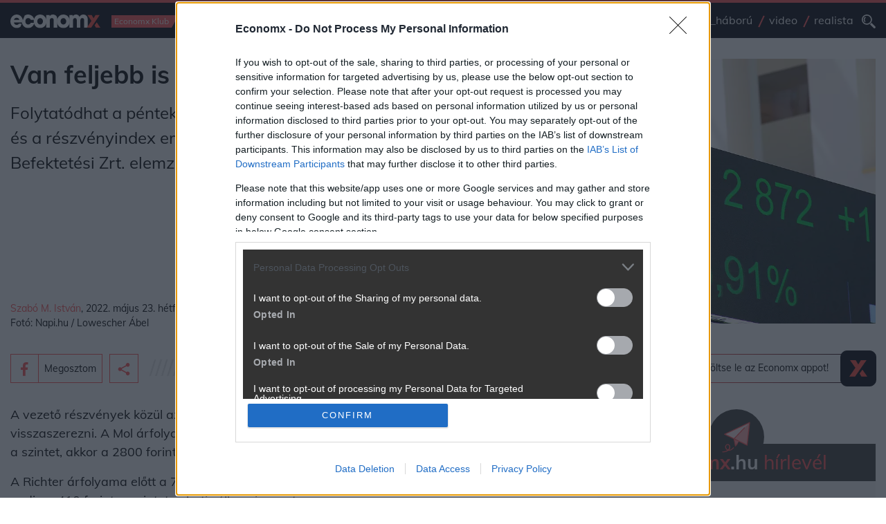

--- FILE ---
content_type: text/html; charset=UTF-8
request_url: https://www.economx.hu/tozsdek-piacok/van-feljebb-is-a-budapesti-tozsden.752871.html
body_size: 31915
content:
<!doctype html>
<html lang="hu">
	<head>
				
					<meta name="robots" content="index, follow, noai, noimageai">
		
		<meta charset="UTF-8">
		<meta http-equiv="Content-Type" content="text/html; charset=UTF-8">
		<meta http-equiv="Content-Language" content="hu-hu">
		<meta name="viewport" content="width=device-width, initial-scale=1, shrink-to-fit=no">
		<meta name="referrer" content="unsafe-url" />
		<meta name="referrer" content="no-referrer-when-downgrade" />
		<meta name="msvalidate.01" content="A57991354E9A023DB1947176C26BE208" />

		<title>Van feljebb is a budapesti tőzsdén  - Economx.hu</title>
					<meta name="title" content="Van feljebb is a budapesti tőzsdén ">
					<meta name="keywords" content="tőzsde, bét, bux, equilor, mol-árfolyam, richter gedeon gyógyszergyár nyrt., otp-árfolyam">
					<meta name="description" content="Folytatódhat a pénteki lendület a Budapesti Értéktőzsdén (BÉT), és a részvényindex emelkedéssel nyithat - közölte az Equilor Befektetési Zrt. elemzőjére hivatkozva az MTI.">
							<meta property="og:type" content="website">
					<meta property="og:url" content="https://www.economx.hu/tozsdek-piacok/van-feljebb-is-a-budapesti-tozsden.752871.html">
					<meta property="og:site_name" content="Economx.hu">
					<meta property="fb:admins" content="100000533834156,746451117,647209721,100000872350106">
					<meta property="fb:page_id" content="">
					<meta property="og:image" content="https://www.economx.hu/fototar/fototar/202205/orig/image1652970339.JPG/1200/?v=2024012201">
					<meta property="og:title" content="Van feljebb is a budapesti tőzsdén ">
					<meta property="og:description" content="Folytatódhat a pénteki lendület a Budapesti Értéktőzsdén (BÉT), és a részvényindex emelkedéssel nyithat - közölte az Equilor Befektetési Zrt. elemzőjére hivatkozva az MTI.">
		
		<!-- Favicons -->
		<link rel="apple-touch-icon" sizes="180x180" href="/img/favicon/apple-touch-icon.png">
		<link rel="icon" type="image/png" sizes="32x32" href="/img/favicon/favicon-32x32.png">
		<link rel="icon" type="image/png" sizes="16x16" href="/img/favicon/favicon-16x16.png">
		<link rel="manifest" href="/img/favicon/site.webmanifest">
		<link rel="mask-icon" href="/img/favicon/safari-pinned-tab.svg" color="#5bbad5">
		<link rel="shortcut icon" href="/img/favicon/favicon.ico">
		<meta name="msapplication-TileColor" content="#da532c">
		<meta name="msapplication-config" content="/img/favicon/browserconfig.xml">
		<meta name="theme-color" content="#ffffff">

		<link rel="dns-prefetch preconnect" href="https://cmp.inmobi.com"/>


		        <!-- fonts -->
		<link rel="dns-prefetch preconnect" href="https://fonts.gstatic.com"/>

				<link rel="preload" href="https://fonts.gstatic.com/s/mulish/v3/1Ptwg83HX_SGhgqk2hAjQlW_mEuZ0FsSG-OfGZQ6.woff2" as="font" crossorigin>
		<link rel="preload" href="https://fonts.gstatic.com/s/mulish/v3/1Ptvg83HX_SGhgqk0QotcqA.woff2" as="font" crossorigin>
		<link rel="preload" href="https://fonts.gstatic.com/s/mulish/v3/1Ptvg83HX_SGhgqk3wot.woff2" as="font" crossorigin>

		<style>
			/* latin-ext */
			@font-face {
			font-family: 'Mulish';
			font-style: italic;
			font-weight: 500;
			font-display: optional;
			src: url(https://fonts.gstatic.com/s/mulish/v3/1Ptwg83HX_SGhgqk2hAjQlW_mEuZ0FsSG-OfF5Q6HTY.woff2) format('woff2');
			unicode-range: U+0100-024F, U+0259, U+1E00-1EFF, U+2020, U+20A0-20AB, U+20AD-20CF, U+2113, U+2C60-2C7F, U+A720-A7FF;
			}
			/* latin */
			@font-face {
			font-family: 'Mulish';
			font-style: italic;
			font-weight: 500;
			font-display: optional;
			src: url(https://fonts.gstatic.com/s/mulish/v3/1Ptwg83HX_SGhgqk2hAjQlW_mEuZ0FsSG-OfGZQ6.woff2) format('woff2');
			unicode-range: U+0000-00FF, U+0131, U+0152-0153, U+02BB-02BC, U+02C6, U+02DA, U+02DC, U+2000-206F, U+2074, U+20AC, U+2122, U+2191, U+2193, U+2212, U+2215, U+FEFF, U+FFFD;
			}
			/* latin-ext */
			@font-face {
			font-family: 'Mulish';
			font-style: normal;
			font-weight: 300;
			font-display: optional;
			src: url(https://fonts.gstatic.com/s/mulish/v3/1Ptvg83HX_SGhgqk0QotcqA.woff2) format('woff2');
			unicode-range: U+0100-024F, U+0259, U+1E00-1EFF, U+2020, U+20A0-20AB, U+20AD-20CF, U+2113, U+2C60-2C7F, U+A720-A7FF;
			}
			/* latin */
			@font-face {
			font-family: 'Mulish';
			font-style: normal;
			font-weight: 300;
			font-display: optional;
			src: url(https://fonts.gstatic.com/s/mulish/v3/1Ptvg83HX_SGhgqk3wot.woff2) format('woff2');
			unicode-range: U+0000-00FF, U+0131, U+0152-0153, U+02BB-02BC, U+02C6, U+02DA, U+02DC, U+2000-206F, U+2074, U+20AC, U+2122, U+2191, U+2193, U+2212, U+2215, U+FEFF, U+FFFD;
			}
			/* latin-ext */
			@font-face {
			font-family: 'Mulish';
			font-style: normal;
			font-weight: 400;
			font-display: optional;
			src: url(https://fonts.gstatic.com/s/mulish/v3/1Ptvg83HX_SGhgqk0QotcqA.woff2) format('woff2');
			unicode-range: U+0100-024F, U+0259, U+1E00-1EFF, U+2020, U+20A0-20AB, U+20AD-20CF, U+2113, U+2C60-2C7F, U+A720-A7FF;
			}
			/* latin */
			@font-face {
			font-family: 'Mulish';
			font-style: normal;
			font-weight: 400;
			font-display: optional;
			src: url(https://fonts.gstatic.com/s/mulish/v3/1Ptvg83HX_SGhgqk3wot.woff2) format('woff2');
			unicode-range: U+0000-00FF, U+0131, U+0152-0153, U+02BB-02BC, U+02C6, U+02DA, U+02DC, U+2000-206F, U+2074, U+20AC, U+2122, U+2191, U+2193, U+2212, U+2215, U+FEFF, U+FFFD;
			}
			/* latin-ext */
			@font-face {
			font-family: 'Mulish';
			font-style: normal;
			font-weight: 500;
			font-display: optional;
			src: url(https://fonts.gstatic.com/s/mulish/v3/1Ptvg83HX_SGhgqk0QotcqA.woff2) format('woff2');
			unicode-range: U+0100-024F, U+0259, U+1E00-1EFF, U+2020, U+20A0-20AB, U+20AD-20CF, U+2113, U+2C60-2C7F, U+A720-A7FF;
			}
			/* latin */
			@font-face {
			font-family: 'Mulish';
			font-style: normal;
			font-weight: 500;
			font-display: optional;
			src: url(https://fonts.gstatic.com/s/mulish/v3/1Ptvg83HX_SGhgqk3wot.woff2) format('woff2');
			unicode-range: U+0000-00FF, U+0131, U+0152-0153, U+02BB-02BC, U+02C6, U+02DA, U+02DC, U+2000-206F, U+2074, U+20AC, U+2122, U+2191, U+2193, U+2212, U+2215, U+FEFF, U+FFFD;
			}
			/* latin-ext */
			@font-face {
			font-family: 'Mulish';
			font-style: normal;
			font-weight: 700;
			font-display: optional;
			src: url(https://fonts.gstatic.com/s/mulish/v3/1Ptvg83HX_SGhgqk0QotcqA.woff2) format('woff2');
			unicode-range: U+0100-024F, U+0259, U+1E00-1EFF, U+2020, U+20A0-20AB, U+20AD-20CF, U+2113, U+2C60-2C7F, U+A720-A7FF;
			}
			/* latin */
			@font-face {
			font-family: 'Mulish';
			font-style: normal;
			font-weight: 700;
			font-display: optional;
			src: url(https://fonts.gstatic.com/s/mulish/v3/1Ptvg83HX_SGhgqk3wot.woff2) format('woff2');
			unicode-range: U+0000-00FF, U+0131, U+0152-0153, U+02BB-02BC, U+02C6, U+02DA, U+02DC, U+2000-206F, U+2074, U+20AC, U+2122, U+2191, U+2193, U+2212, U+2215, U+FEFF, U+FFFD;
			}
			/* latin-ext */
			@font-face {
			font-family: 'Mulish';
			font-style: normal;
			font-weight: 800;
			font-display: optional;
			src: url(https://fonts.gstatic.com/s/mulish/v3/1Ptvg83HX_SGhgqk0QotcqA.woff2) format('woff2');
			unicode-range: U+0100-024F, U+0259, U+1E00-1EFF, U+2020, U+20A0-20AB, U+20AD-20CF, U+2113, U+2C60-2C7F, U+A720-A7FF;
			}
			/* latin */
			@font-face {
			font-family: 'Mulish';
			font-style: normal;
			font-weight: 800;
			font-display: optional;
			src: url(https://fonts.gstatic.com/s/mulish/v3/1Ptvg83HX_SGhgqk3wot.woff2) format('woff2');
			unicode-range: U+0000-00FF, U+0131, U+0152-0153, U+02BB-02BC, U+02C6, U+02DA, U+02DC, U+2000-206F, U+2074, U+20AC, U+2122, U+2191, U+2193, U+2212, U+2215, U+FEFF, U+FFFD;
			}
			/* latin-ext */
			@font-face {
			font-family: 'Mulish';
			font-style: normal;
			font-weight: 900;
			font-display: optional;
			src: url(https://fonts.gstatic.com/s/mulish/v3/1Ptvg83HX_SGhgqk0QotcqA.woff2) format('woff2');
			unicode-range: U+0100-024F, U+0259, U+1E00-1EFF, U+2020, U+20A0-20AB, U+20AD-20CF, U+2113, U+2C60-2C7F, U+A720-A7FF;
			}
			/* latin */
			@font-face {
			font-family: 'Mulish';
			font-style: normal;
			font-weight: 900;
			font-display: optional;
			src: url(https://fonts.gstatic.com/s/mulish/v3/1Ptvg83HX_SGhgqk3wot.woff2) format('woff2');
			unicode-range: U+0000-00FF, U+0131, U+0152-0153, U+02BB-02BC, U+02C6, U+02DA, U+02DC, U+2000-206F, U+2074, U+20AC, U+2122, U+2191, U+2193, U+2212, U+2215, U+FEFF, U+FFFD;
			}
		</style>

        		
		<link rel="dns-prefetch" href="https://www.googletagservices.com"/>
		<link rel="dns-prefetch" href="https://indexhu.adocean.pl"/>
		<link rel="dns-prefetch" href="https://securepubads.g.doubleclick.net"/>
		<link rel="dns-prefetch" href="https://z.moatads.com"/>

				<link rel="dns-prefetch" href="https://dmp.adform.net"/>

		<link rel="dns-prefetch" href="https://www.gstatic.com"/>
		<link rel="dns-prefetch" href="https://connect.facebook.net"/>

		<link rel="dns-prefetch" href="https://management.ident.indapass.hu"/>
		<link rel="dns-prefetch" href="https://indapass.hu"/>

        
		
							<!-- plugins styles-->
				<link rel="stylesheet preload prefetch" as="style" href="/css/bootstrap.css" media="all">
				<link rel="stylesheet preload prefetch" as="style" href="/css/hamburgers.css?ver=2024012201" media="all">

				<!-- layout partials styles -->
				<link rel="stylesheet preload prefetch" as="style" href="/css/header.css?ver=2024012201" media="all">
				<link rel="stylesheet preload prefetch" as="style" href="/css/footer.css?ver=2024012201" media="all">

				<!-- last style -->
				<link rel="stylesheet preload prefetch" as="style" href="/css/app.css?ver=2024012201" media="all">
							<style>
			#qc-cmp2-persistent-link{
				display:none
			}
			.hirdetes-block .title a,
			.hirdetes-block .title a:hover{
				color: #000;
			}
			.email-share-modal .full-width,
			.hirdetes-block .full-width{
				width: auto;
				position: relative;
				margin-left: 0;
				margin-top: 0;
				left: initial;
			}
			.hirdetes-block .AdaptiveAd__image{
				background-color: #f5f5f5;
			}
			.email-share-modal .full-width{
				width: 100%;
			}

			.email-share-modal .full-width .g-recaptcha div{
				margin: 0 auto;
			}

			.email-share-modal-hover{
				border-color: #ff5252 !important;
				background-color: #2b3138 !important;
			}

			.email-share-modal.custom-modal-wrapper.active{
				z-index: 1000000000;
			}

			.main-content ol li,
			.main-content ul li{
				font-size: 1.125rem;
			}

			.main-content .text-with-title h3.ls{
				color: #000;
			}

			.media-player .actions .btn-hamburger{
				margin-left: 20px;
			}

			#indaContrecWidget22 .linkpreview_header{
				margin-bottom: 1.25rem;
				padding: .3125rem .9375rem .3125rem 0;
				font-weight: 400;
				line-height: 1.5;
				font-size: 1.5rem;
				position: relative;
			}

			#indaContrecWidget22 .linkpreview_header:after{
				margin-left: .9375rem;
				-webkit-box-flex: 1;
				-ms-flex: 1 1 0px;
				flex: 1 1 0;
				width: 70%;
				display: block;
				position: absolute;
				margin-top: .25rem;
				background-image: url(../assets/lines-gray.svg);
				content: " ";
				height: 1.25rem;
				background-size: 87.5rem;
				background-repeat: no-repeat;
				right:0;
				bottom: 13px;
			}

			.minute-list.main-content.selected{
				background-color: #EDFDFA;
			}

			@media (max-width:720px){
				#indaContrecWidget22 .linkpreview_header{
					margin-bottom: .625rem;
					margin-top: .625rem;
				}
				#indaContrecWidget22 .linkpreview_header:after{
					width: 30%;
				}
			}

			
			@media (min-width:1200px){
				.news-three-columns> .as.bannerhack{
					flex: 0 0 24em;
					width: 24em;
				}
			}

		</style>

		<link rel="alternate" type="application/rss+xml" href="https://www.economx.hu/feed/mindencikk.xml" title="Economx.hu" />
					<link rel="amphtml" href="https://www.economx.hu/tozsdek-piacok/van-feljebb-is-a-budapesti-tozsden.752871.html/amp">
					<link rel="canonical" href="https://www.economx.hu/tozsdek-piacok/van-feljebb-is-a-budapesti-tozsden.752871.html">
		
				<style>
			.embediframewrapper{
				background-color: #f5f5f5;
			}

			.embediframewrapper iframe{
				max-width: 100%;
				margin: 0 auto;
				display: block;
			}
		</style>

		
		 <script type='text/javascript'>
    var _sf_startpt=(new Date()).getTime()
</script>

<!-- InMobi Choice. Consent Manager Tag v3.0 (for TCF 2.2) -->
<script type="text/javascript" async=true>
    (function() {
      var host = 'economx.hu';
      var element = document.createElement('script');
      var firstScript = document.getElementsByTagName('script')[0];
      var url = 'https://cmp.inmobi.com'
        .concat('/choice/', '4z9XXyvnuPTjK', '/', host, '/choice.js?tag_version=V3');
      var uspTries = 0;
      var uspTriesLimit = 3;
      element.async = true;
      element.type = 'text/javascript';
      element.src = url;

      firstScript.parentNode.insertBefore(element, firstScript);

      function makeStub() {
        var TCF_LOCATOR_NAME = '__tcfapiLocator';
        var queue = [];
        var win = window;
        var cmpFrame;

        function addFrame() {
          var doc = win.document;
          var otherCMP = !!(win.frames[TCF_LOCATOR_NAME]);

          if (!otherCMP) {
            if (doc.body) {
              var iframe = doc.createElement('iframe');

              iframe.style.cssText = 'display:none';
              iframe.name = TCF_LOCATOR_NAME;
              doc.body.appendChild(iframe);
            } else {
              setTimeout(addFrame, 5);
            }
          }
          return !otherCMP;
        }

        function tcfAPIHandler() {
          var gdprApplies;
          var args = arguments;

          if (!args.length) {
            return queue;
          } else if (args[0] === 'setGdprApplies') {
            if (
              args.length > 3 &&
              args[2] === 2 &&
              typeof args[3] === 'boolean'
            ) {
              gdprApplies = args[3];
              if (typeof args[2] === 'function') {
                args[2]('set', true);
              }
            }
          } else if (args[0] === 'ping') {
            var retr = {
              gdprApplies: gdprApplies,
              cmpLoaded: false,
              cmpStatus: 'stub'
            };

            if (typeof args[2] === 'function') {
              args[2](retr);
            }
          } else {
            if(args[0] === 'init' && typeof args[3] === 'object') {
              args[3] = Object.assign(args[3], { tag_version: 'V3' });
            }
            queue.push(args);
          }
        }

        function postMessageEventHandler(event) {
          var msgIsString = typeof event.data === 'string';
          var json = {};

          try {
            if (msgIsString) {
              json = JSON.parse(event.data);
            } else {
              json = event.data;
            }
          } catch (ignore) {}

          var payload = json.__tcfapiCall;

          if (payload) {
            window.__tcfapi(
              payload.command,
              payload.version,
              function(retValue, success) {
                var returnMsg = {
                  __tcfapiReturn: {
                    returnValue: retValue,
                    success: success,
                    callId: payload.callId
                  }
                };
                if (msgIsString) {
                  returnMsg = JSON.stringify(returnMsg);
                }
                if (event && event.source && event.source.postMessage) {
                  event.source.postMessage(returnMsg, '*');
                }
              },
              payload.parameter
            );
          }
        }

        while (win) {
          try {
            if (win.frames[TCF_LOCATOR_NAME]) {
              cmpFrame = win;
              break;
            }
          } catch (ignore) {}

          if (win === window.top) {
            break;
          }
          win = win.parent;
        }
        if (!cmpFrame) {
          addFrame();
          win.__tcfapi = tcfAPIHandler;
          win.addEventListener('message', postMessageEventHandler, false);
        }
      };

      makeStub();

      function makeGppStub() {
        const CMP_ID = 10;
        const SUPPORTED_APIS = [
          '2:tcfeuv2',
          '6:uspv1',
          '7:usnatv1',
          '8:usca',
          '9:usvav1',
          '10:uscov1',
          '11:usutv1',
          '12:usctv1'
        ];

        window.__gpp_addFrame = function (n) {
          if (!window.frames[n]) {
            if (document.body) {
              var i = document.createElement("iframe");
              i.style.cssText = "display:none";
              i.name = n;
              document.body.appendChild(i);
            } else {
              window.setTimeout(window.__gpp_addFrame, 10, n);
            }
          }
        };
        window.__gpp_stub = function () {
          var b = arguments;
          __gpp.queue = __gpp.queue || [];
          __gpp.events = __gpp.events || [];

          if (!b.length || (b.length == 1 && b[0] == "queue")) {
            return __gpp.queue;
          }

          if (b.length == 1 && b[0] == "events") {
            return __gpp.events;
          }

          var cmd = b[0];
          var clb = b.length > 1 ? b[1] : null;
          var par = b.length > 2 ? b[2] : null;
          if (cmd === "ping") {
            clb(
              {
                gppVersion: "1.1", // must be “Version.Subversion”, current: “1.1”
                cmpStatus: "stub", // possible values: stub, loading, loaded, error
                cmpDisplayStatus: "hidden", // possible values: hidden, visible, disabled
                signalStatus: "not ready", // possible values: not ready, ready
                supportedAPIs: SUPPORTED_APIS, // list of supported APIs
                cmpId: CMP_ID, // IAB assigned CMP ID, may be 0 during stub/loading
                sectionList: [],
                applicableSections: [-1],
                gppString: "",
                parsedSections: {},
              },
              true
            );
          } else if (cmd === "addEventListener") {
            if (!("lastId" in __gpp)) {
              __gpp.lastId = 0;
            }
            __gpp.lastId++;
            var lnr = __gpp.lastId;
            __gpp.events.push({
              id: lnr,
              callback: clb,
              parameter: par,
            });
            clb(
              {
                eventName: "listenerRegistered",
                listenerId: lnr, // Registered ID of the listener
                data: true, // positive signal
                pingData: {
                  gppVersion: "1.1", // must be “Version.Subversion”, current: “1.1”
                  cmpStatus: "stub", // possible values: stub, loading, loaded, error
                  cmpDisplayStatus: "hidden", // possible values: hidden, visible, disabled
                  signalStatus: "not ready", // possible values: not ready, ready
                  supportedAPIs: SUPPORTED_APIS, // list of supported APIs
                  cmpId: CMP_ID, // list of supported APIs
                  sectionList: [],
                  applicableSections: [-1],
                  gppString: "",
                  parsedSections: {},
                },
              },
              true
            );
          } else if (cmd === "removeEventListener") {
            var success = false;
            for (var i = 0; i < __gpp.events.length; i++) {
              if (__gpp.events[i].id == par) {
                __gpp.events.splice(i, 1);
                success = true;
                break;
              }
            }
            clb(
              {
                eventName: "listenerRemoved",
                listenerId: par, // Registered ID of the listener
                data: success, // status info
                pingData: {
                  gppVersion: "1.1", // must be “Version.Subversion”, current: “1.1”
                  cmpStatus: "stub", // possible values: stub, loading, loaded, error
                  cmpDisplayStatus: "hidden", // possible values: hidden, visible, disabled
                  signalStatus: "not ready", // possible values: not ready, ready
                  supportedAPIs: SUPPORTED_APIS, // list of supported APIs
                  cmpId: CMP_ID, // CMP ID
                  sectionList: [],
                  applicableSections: [-1],
                  gppString: "",
                  parsedSections: {},
                },
              },
              true
            );
          } else if (cmd === "hasSection") {
            clb(false, true);
          } else if (cmd === "getSection" || cmd === "getField") {
            clb(null, true);
          }
          //queue all other commands
          else {
            __gpp.queue.push([].slice.apply(b));
          }
        };
        window.__gpp_msghandler = function (event) {
          var msgIsString = typeof event.data === "string";
          try {
            var json = msgIsString ? JSON.parse(event.data) : event.data;
          } catch (e) {
            var json = null;
          }
          if (typeof json === "object" && json !== null && "__gppCall" in json) {
            var i = json.__gppCall;
            window.__gpp(
              i.command,
              function (retValue, success) {
                var returnMsg = {
                  __gppReturn: {
                    returnValue: retValue,
                    success: success,
                    callId: i.callId,
                  },
                };
                event.source.postMessage(msgIsString ? JSON.stringify(returnMsg) : returnMsg, "*");
              },
              "parameter" in i ? i.parameter : null,
              "version" in i ? i.version : "1.1"
            );
          }
        };
        if (!("__gpp" in window) || typeof window.__gpp !== "function") {
          window.__gpp = window.__gpp_stub;
          window.addEventListener("message", window.__gpp_msghandler, false);
          window.__gpp_addFrame("__gppLocator");
        }
      };

      makeGppStub();

      var uspStubFunction = function() {
        var arg = arguments;
        if (typeof window.__uspapi !== uspStubFunction) {
          setTimeout(function() {
            if (typeof window.__uspapi !== 'undefined') {
              window.__uspapi.apply(window.__uspapi, arg);
            }
          }, 500);
        }
      };

      var checkIfUspIsReady = function() {
        uspTries++;
        if (window.__uspapi === uspStubFunction && uspTries < uspTriesLimit) {
          console.warn('USP is not accessible');
        } else {
          clearInterval(uspInterval);
        }
      };

      if (typeof window.__uspapi === 'undefined') {
        window.__uspapi = uspStubFunction;
        var uspInterval = setInterval(checkIfUspIsReady, 6000);
      }
    })();
</script>
<!-- End InMobi Choice. Consent Manager Tag v3.0 (for TCF 2.2) -->
 

            <script type="text/javascript" src="//indexhu.adocean.pl/files/js/ado.js"></script>

        <script>
          window.adocf = {};
          window.adocf.useDOMContentLoaded = true;
          window.iap_base = 'https://economx.hu/';
          var tagStr = document.querySelector('meta[name="keywords"]') ? document.querySelector('meta[name="keywords"]').getAttribute("content").replace(/\s/g, '') : "";
        </script>

        <script type="text/javascript">
        /* (c)AdOcean 2003-2020 */
                if(typeof ado!=="object"){ado={};ado.config=ado.preview=ado.placement=ado.master=ado.slave=function(){};}
                ado.config({mode: "new", xml: false, consent: true, characterEncoding: true, attachReferrer: true, fpc: "auto" , defaultServer:"indexhu.adocean.pl" ,cookieDomain:"SLD"});
                ado.preview({enabled: true});
        </script>
    


        <script async src="https://securepubads.g.doubleclick.net/tag/js/gpt.js"></script>
    <script type='text/javascript'>
    window.googletag = window.googletag || {cmd: []};
                
        var mobilesticky;
    googletag.cmd.push(function() {
        googletag.pubads().enableAsyncRendering();

                
        googletag.pubads().enableSingleRequest();
        googletag.pubads().collapseEmptyDivs();
        googletag.pubads().setTargeting('diir', ['1']).setTargeting('pe01', ['1']).setTargeting('jsir', ['1']).setTargeting('pe02', ['1']).setTargeting('pe07', ['1']).setTargeting('pe08', ['1']).setTargeting('pe09', ['1']).setTargeting('shir', ['1']).setTargeting('pe03', ['1']).setTargeting('pe04', ['1']).setTargeting('mair', ['1']).setTargeting('pe05', ['1']).setTargeting('pe06', ['1']).setTargeting('trir', ['1']).setTargeting('dvir', ['1']).setTargeting('hgir', ['1']).setTargeting('tvir', ['1']).setTargeting('chir', ['1']).setTargeting('pe10', ['1']).setTargeting('pe11', ['1']).setTargeting('pe12', ['1']).setTargeting('pe13', ['1']).setTargeting('egir', ['1']).setTargeting('te7', ['1']).setTargeting('ecir', ['1']).setTargeting('kkvir', ['1']).setTargeting('pe16', ['1']).setTargeting('nair', ['1']).setTargeting('auir', ['1']).setTargeting('beair', ['1']).setTargeting('spir', ['1']).setTargeting('woir', ['1']).setTargeting('coir', ['1']).setTargeting('keywords', ['tőzsde, bét, bux, equilor, mol-árfolyam, richter gedeon gyógyszergyár nyrt., otp-árfolyam']);
        googletag.enableServices();

    });

    /*
    var refreshStickySlot = function() {
      //$(".mobilsticky").hide();
      googletag.cmd.push(function() {
        googletag.pubads().refresh([mobilesticky]);
      });
      //$(".mobilsticky").show();
      setTimeout('refreshStickySlot()',60000);
    };
    setTimeout('refreshStickySlot()',60000);
    */
        </script>

<script src="https://cdn.onesignal.com/sdks/OneSignalSDK.js" async=""></script>
<script>
    var OneSignal = window.OneSignal || [];
    OneSignal.push(function() {
        OneSignal.sendTags({
            is_web: true
        });
        OneSignal.init({
            appId: "9a1ef596-09ec-4850-a335-5218633be24c",
            autoRegister: false,
            notifyButton: {
                enable: true
            },
        });
    });
</script>

		 			<script type="text/javascript" async src="/js/lazysizes.min.js"></script>
		 
		 <style>
			.realista-container {
					padding-top: 25px;
					background-color: gray;
			}

			.cimke-title-div {
					background-color: #182F38;
					height: 75px;
					border-bottom: 5px solid #FE4838;
			}

			.cimke-title-div-realista {
					background-color: #182F38;
					height: 75px;
					border-bottom: 5px solid #FE4838;
					background-image: url("/assets.local/cimke-realista-header.png");
					background-position: right center;
					background-repeat: no-repeat;
					background-size: auto 70px;
			}

			.cimke-title {
					color: white;
					margin-left: 20px;
					text-transform: capitalize;
					line-height: 1.2;
					letter-spacing: 0.8px;
			}

			@media (max-width: 1200px) {

				.container-realista {
					max-width: 100% !important;
				}
			}

			@media (max-width: 992px) {

				.container-realista {
					margin-top: 25px !important;
				}
			}
		 </style>

		 <style>
			.list-module-buttons-container {
				display: flex;
				/* justify-content: space-between; */
				justify-content: flex-start;
				padding-top: 24px;
				padding-bottom: 24px;
			}

			.nextpage-button {
				margin-left: auto;
			}

			.previouspage-button {
				width: 173px;
			}

			.realista-pr-cikk {
				padding: .5rem .5rem 1.3rem .5rem;
				background-color: #f5f5f5;
			}

			.realista-pr-cikk a:link, .realista-pr-cikk a:visited, .realista-pr-cikk a:hover {
				color: #000;
			}

			.realista-pr-cikk_cimkep img {
				max-width: 100% !important;
			}

			.realista-pr-cikk_cim {
				padding-top: .7rem;
				padding-bottom: .7rem;
				font-weight: bold;
			}
		 </style>

		 <style>
			.desktop-mobil-promo-container {
				width: 100%;
				height: 360px;
				background-color: #172933;
				display: flex;
				padding: 50px 40px 0px 40px;
				/* border-left: 6px solid #D54A41; */
				margin-bottom: 24px;
				background-image: url("/assets.local/economx-app-promo-desktop-background.png");
				background-repeat: no-repeat;
				background-size: contain;
				background-color: #FFFFFF;
				/* background-size: 100% 100%; */
			}

			.ls-text {
				color: #FFFFFF;
				flex: 4;
			}

			.ls-text-header {
				font-size: 26px;
				font-weight: 700;
			}

			.ls-text-body {
				font-size: 18px;
				font-weight: 300;
				margin-bottom: 0px;
			}

			.store-buttons-container {
				display: flex;
				width: 290px;
			}

			.ios-store-button-container {
				flex: 1;
			}

			.store-button {
				display: flex;
				background-color: #FFFFFF;
				border-radius: 5px;
				padding: 4px;
				height: 40px;
				width: 140px;
			}

			.store-icon {
				flex: 1;
				display: flex;
				align-items: right;
				justify-content: center;

			}

			.store-button-text {
				flex: 3;
				flex-direction: row;
				color: black;
				display: flex;
				/* align-items: center;
				justify-content: center; */
				flex-direction: column;
			}

			.download-text {
				margin-bottom: 0px;
				font-size: 9px !important;
				font-weight: 600;
				letter-spacing: 0.7px;
				/* margin-top: 2px; */
				margin-left: 1px;
			}

			.store-text {
				margin-bottom: 0px;
				font-weight: 600;
				margin-top: -4px;
				margin-bottom: 2px;
				font-size: 16px !important;
			}

			.android-store-button-container {
				flex: 1;
			}

			.rs-picture {
			 flex: 5;
			}
			.bottom-text {
				margin-bottom: 18px;
			}

			@media (max-width: 429px){
				.outter-container {
					margin-top: 30px;
				}
				.rs-picture {
					display: none !important;
				}

				.desktop-mobil-promo-container {
					height: 420px !important;
					background-image: url("/assets.local/economx-app-promo-mobil-background.png");
					background-size: 100% 100%;
					background-position: center;
					padding-top: 30px;
				}
				.bottom-text {
					margin-bottom: 18px !important;
				}
			}

			@media (min-width: 430px) and (max-width: 439px){
				.outter-container {
					margin-top: 30px;
				}
				.rs-picture {
					display: none !important;
				}

				.desktop-mobil-promo-container {
					height: 390px !important;
					background-image: url("/assets.local/economx-app-promo-mobil-background.png");
					background-size: 100% 100%;
					background-position: center;
					padding-top: 30px;
				}
				.bottom-text {
					margin-bottom: 18px !important;
				}
				/* .store-buttons-container {
					margin-top: 10px !important;
				} */
			}

			@media (min-width: 440px) and (max-width: 464px){
				.rs-picture {
					display: none !important;
				}

				.desktop-mobil-promo-container {
					height: 330px !important;
					background-image: url("/assets.local/economx-app-promo-mobil-background.png");
					background-size: 100% 100%;
					background-position: center;
					padding-top: 30px;
				}
				.bottom-text {
					margin-bottom: 18px !important;
				}
			}

			@media (min-width: 465px) and (max-width: 882px){
				.outter-container {
					width: 100%;
					display: flex;
					justify-content: center;
					align-items: center;
					margin-top: 30px;
				}
				.desktop-mobil-promo-container {
					height: 420px !important;
					background-image: url("/assets.local/economx-app-promo-bg.png");
					padding-top: 10px;
					padding-left: 30px;
					width: 420px;
					justify-content: center;
					align-items: center;
				}
				.rs-picture{
					flex: 0;
					display: none;
				}
				.store-buttons-container {
					flex-direction: column;
				}
				.store-button {
					margin-bottom: 14px;
				}
				.ls-text-header {
					font-size: 24px;
				}
				.ls-text-body {
					/* width: 185px; */
					min-width: 10ch !important;
					max-width: 19ch !important;
					font-size: 15px !important;
					word-wrap: break-word !important;
					margin-bottom: 12px;
				}
				.bottom-text {
					margin-bottom: 18px;
				}
				.store-button {
					width: 120px;
					margin-bottom: 12px;
				}
				.download-text {
					font-size: 8px !important;
				}
				.store-text {
					font-size: 14px !important;
				}
				.store-icon img {
					width: 75% !important;
					height: 75% !important;
					margin-top: 2px !important;
				}
			}

			@media (min-width: 1200px) and (max-width: 1324px){
				.outter-container {
					width: 100%;
					display: flex;
					justify-content: center;
					align-items: center;
					margin-top: 30px;
				}
				.desktop-mobil-promo-container {
					height: 420px !important;
					background-image: url("/assets.local/economx-app-promo-bg.png");
					padding-top: 10px;
					padding-left: 30px;
					width: 420px;
					justify-content: center;
					align-items: center;
				}
				.rs-picture{
					flex: 0;
					display: none;
				}
				.store-buttons-container {
					flex-direction: column;
				}
				.store-button {
					margin-bottom: 14px;
				}
				.ls-text-header {
					font-size: 24px;
				}
				.ls-text-body {
					/* width: 185px; */
					min-width: 10ch !important;
					max-width: 19ch !important;
					font-size: 15px !important;
					word-wrap: break-word !important;
					margin-bottom: 12px;
				}
				.bottom-text {
					margin-bottom: 18px;
				}
				.store-button {
					width: 120px;
					margin-bottom: 12px;
				}
				.download-text {
					font-size: 8px !important;
				}
				.store-text {
					font-size: 14px !important;
				}
				.store-icon img {
					width: 75% !important;
					height: 75% !important;
					margin-top: 2px !important;
				}
			}

		 </style>

		<style>
			.indaplay-mobil-link {
				display: none;
			}
			.outter-indaplay-container {
				width: 100%;
				display: flex;
				justify-content: center;
				align-items: center;
				margin-top: 30px;
			}
			.indaplay-container {
				display: flex;
				width: 100%;
				height: 410px;
				background-image: url('/assets.local/ip_730x410.jpg');
				background-size: cover;
				background-position: center;
				background-repeat: no-repeat;
			}
			.store-button-container {
				display: flex;
				align-items: flex-end;
				margin-left: 43px;
				margin-bottom: 40px;
			}
			.app-store-button {
				height: 40px;
				width: 140px;
				background-image: url('/assets.local/app-store.png');
				background-size: cover;
				background-position: center;
				background-repeat: no-repeat;
				margin-right: 5px;
				cursor: pointer;
			}
			.google-play-button {
				height: 40px;
				width: 140px;
				background-image: url('/assets.local/google-play.png');
				background-size: cover;
				background-position: center;
				background-repeat: no-repeat;
				cursor: pointer;
			}

			@media (max-width: 730px) {
				.indaplay-mobil-link {
					display: block;
					width: 398px;
        			height: 331px;
				}
				.indaplay-container {
					display: flex;
					/* width: 398px; */
					width: 300px;
					/* height: 331px; */
					height: 250px;
					background-image: url('/assets.local/ip_300x250.jpg');
					background-size: contain;
					background-position: center;
					background-repeat: no-repeat;
				}
				.store-button-container {
					display: none;
				}
			}
		</style>

		 <style>
			.just-one-container {
				display: flex;
				justify-content: center;
				align-items: center;
				max-width: 1400px;
				background-color: #fff;
				margin-bottom: 1.5rem;
				padding-right: 15px;
				padding-left: 15px;
				margin-right: auto;
				margin-left: auto;
			}

			.just-one-container a {
				max-width: 1138px;
				margin-left: auto;
				margin-right: auto;
			}

			@media (max-width: 1215px) {
				.just-one-container {
					padding-right: 0px;
					padding-left: 0px;
				}

				/* .just-one-container a {
					width: 100%;
				} */
			}

			.macronomx-bar {
				margin-bottom: 1.875rem;
				text-align: center;
			}

			.macronomx-bar img {
				max-width: 100%;
			}


            /**
            * Rovatoldalak
            */
            .rov-hero-bl .rs {
                padding-right: 0 !important;
            }

            .rovatoldal-title {
                display: flex;
                align-items: center;
                gap: 0rem;
                width: 100%;
                padding-bottom: 1.875rem;
            }

            .rovatoldal-title-new {
                max-width: 100%;
                font-size: 52px;
                font-weight: 750;
                color: white;
                white-space: nowrap;
                text-transform: capitalize;
                overflow-wrap: break-word !important;
                word-break: break-all !important;
            }

            .rovatoldal-title-horizontal-rules {
                flex-grow: 1;
                min-width: 50px;
                margin-left: 1.875rem;
                height: 20px;
                padding-right: 0;
                background-size: cover;
                background-position: left center;
                background-image: url("https://www.economx.hu/download/horizontal-line.png");
            }

            .rovatoldal-realista-header {
                width: 100%;
                height: 220px;
                margin-bottom: .75rem !important;
                background-size: cover;
                background-position: top center;
                background-repeat: no-repeat;
                background-image: url("https://www.economx.hu/download/realista-heading-2.png");
            }

            .rovatoldal-blockquote {
                padding-top: 1.873rem !important;
                padding-left: 0 !important;
                padding-right: 0 !important;
                background-color: transparent !important;
            }

            blockquote.rovatoldal-blockquote::before {
                background-image: none !important;
            }

            @media (max-width: 1200px) {
                .rovatoldal-title-new {
                    padding-top: 1.875rem !important;
                }

                .rovatoldal-title-horizontal-rules {
                    margin-top: 1.875rem !important;
                }

                .rov-hero-bl .rs {
                    padding-left: 0 !important;
                    padding-left: 25px !important;
                }
            }

            @media (max-width: 1199px) {
                .rov-hero-bl .rs {
                    padding-left: 0 !important;
                }
            }

            @media (max-width: 767px) {
                .rovatoldal-title-new {
                    margin-top: .5rem;
                    font-size: 1.75rem;
                }

                .rovatoldal-title-horizontal-rules {
                    margin-right: 15px !important;
                }

                .rovatoldal-title-new {
                    padding-left: 15px !important;
                    padding-right: 15px !important;
                }

                .rov-hero-bl .ls,
                .rov-hero-bl .rs {
                    padding-left: 15px !important;
                    padding-right: 15px !important;
                }

                .hero-block-article .description {
                    width: calc(100% - 125px);
                    float: left !important;
                    margin-right: 25px;
                }

                .hero-block-article .rs {
                    float: right !important;
                    padding: 0 !important;
                    margin: 0 !important;
                }
            }

            @media (max-width: 575px) {
                .rovatoldal-title-horizontal-rules {
                    margin-left: .75rem !important;
                }

                .rov-hero-bl .ls,
                .rov-hero-bl .rs {
                    padding-left: 0 !important;
                    padding-right: 0 !important;
                }

                .rov-hero-bl .rs .articles {
                    padding-left: 15px !important;
                    padding-right: 15px !important;
                }
            }
		 </style>
	</head>
	<body>
		<header class="header">
    <div class="top-bar">
    <ul class="stocks">
                        <li>
        <a href="/?stock=1D&instrument=OTP#stock">
            <span>OTP</span><span class="text-red">37870</span><span class="text-red percent">-1,2%</span>
            <div class="triangle triangle-red triangle-down"></div>
        </a>
    </li>
                            <li>
        <a href="/?stock=1D&instrument=EURHUF#stock">
            <span>EUR/HUF</span><span class="text-green">385.1</span><span class="text-green percent">0,03%</span>
            <div class="triangle triangle-green triangle-up"></div>
        </a>
    </li>
                </ul></div>
    <div class="navigation-primary">
    <nav>
        <div class="ls">
            <a href="/" class="brand" aria-label="brand">
                <img data-src="/img/brand.svg"
                     alt="" aria-hidden="true" width="180" height="51" class="lazyload">
            </a>
                                                <a href="https://klub.economx.hu/" target="_blank">
                <div class="ai-summit-button">Economx Klub</div>
            </a>
        </div>
        <div class="rs">
            <ul class="menu">
        <li class=""><a href="/cimkek/otthon_start">otthon_start</a></li>
        <li class=""><a href="/cimkek/nyugdíj">nyugdíj</a></li>
        <li class=""><a href="/cimkek/egészségügy">egészségügy</a></li>
        <li class=""><a href="/cimkek/ukrajnai_háború">ukrajnai_háború</a></li>
        <li class=""><a href="/cimkek/video">video</a></li>
        <li class=""><a href="/cimkek/realista">realista</a></li>
    </ul>            <div class="actions">
                <a href="/search" class="btn-search" aria-label="kereső gomb" title="keresés">
    <svg width="100%" height="100%"
         viewBox="0 0 175 175"
         xmlns="http://www.w3.org/2000/svg" version="1.1"
         style="fill-rule:evenodd;clip-rule:evenodd;stroke-linejoin:round;stroke-miterlimit:2;">
        <g transform="matrix(8.33333,0,0,8.33333,44.4417,81.3)">
            <path d="M0,1.488C0.333,1.197 0.368,0.692 0.078,0.359C-0.496,-0.3 -0.812,-1.145 -0.812,-2.02C-0.812,-3.041 -0.378,-4.021 0.379,-4.707C0.707,-5.004 0.731,-5.51 0.435,-5.837C0.138,-6.165 -0.368,-6.19 -0.695,-5.893C-1.787,-4.904 -2.413,-3.492 -2.413,-2.02C-2.413,-0.759 -1.957,0.46 -1.129,1.41C-0.971,1.592 -0.749,1.685 -0.525,1.685C-0.339,1.685 -0.151,1.62 0,1.488M8.415,-2.02C8.415,1.295 5.718,3.992 2.402,3.992C-0.912,3.992 -3.609,1.295 -3.609,-2.02C-3.609,-5.336 -0.912,-8.033 2.402,-8.033C5.718,-8.033 8.415,-5.336 8.415,-2.02M10.139,-2.02C10.139,-6.286 6.668,-9.756 2.402,-9.756C-1.863,-9.756 -5.333,-6.286 -5.333,-2.02C-5.333,2.245 -1.863,5.716 2.402,5.716C6.668,5.716 10.139,2.245 10.139,-2.02M15.087,10.757C14.762,11.081 14.337,11.244 13.911,11.244C13.486,11.244 13.061,11.081 12.736,10.757L7.073,5.094C8.008,4.479 8.813,3.686 9.443,2.762L15.087,8.406C15.735,9.055 15.735,10.108 15.087,10.757" style="fill-rule:nonzero;"/>
        </g>
    </svg>
</a>                <button class="btn-hamburger aside-toggle" 
        aria-label="menü gomb"
        on="tap:AMP.setState({asideVisible: !asideVisible})">
    <svg width="100%"
         height="100%"
         viewBox="0 0 209 167"
         version="1.1"
         xmlns="http://www.w3.org/2000/svg"
         xmlns:xlink="http://www.w3.org/1999/xlink"
         xml:space="preserve"
         style="fill-rule:evenodd;clip-rule:evenodd;stroke-linejoin:round;stroke-miterlimit:2;">
        <g transform="matrix(8.33333,0,0,8.33333,11.7333,0)">
            <path d="M0,2.857L22.185,2.857C22.962,2.857 23.592,2.227 23.592,1.45L23.592,1.408C23.592,0.63 22.962,0 22.185,0L0,0C-0.777,0 -1.408,0.63 -1.408,1.408L-1.408,1.45C-1.408,2.227 -0.777,2.857 0,2.857"
                  style="fill-rule:nonzero;"/>
        </g>
        <g transform="matrix(8.33333,0,0,8.33333,11.7333,71.4317)">
            <path d="M0,2.857L22.185,2.857C22.962,2.857 23.592,2.227 23.592,1.449L23.592,1.407C23.592,0.63 22.962,0 22.185,0L0,0C-0.777,0 -1.408,0.63 -1.408,1.407L-1.408,1.449C-1.408,2.227 -0.777,2.857 0,2.857"
                  style="fill-rule:nonzero;"/>
        </g>
        <g transform="matrix(8.33333,0,0,8.33333,11.7333,142.859)">
            <path d="M0,2.857L22.185,2.857C22.962,2.857 23.592,2.227 23.592,1.449L23.592,1.407C23.592,0.63 22.962,0 22.185,0L0,0C-0.777,0 -1.408,0.63 -1.408,1.407L-1.408,1.449C-1.408,2.227 -0.777,2.857 0,2.857"
                  style="fill-rule:nonzero;"/>
        </g>
    </svg>
</button>            </div>
        </div>
    </nav>
</div>

<style>
    .ai-summit-button {
        background-color: #ff5252;
        color: #FFF;
        margin-left: 16px;
        font-size: 12px;
        padding: 0px 14px 0px 4px;
        width: fit-content;
        display: inline-block;
        clip-path: polygon(0 0, 100% 0, 100% 0, calc(100% - 10px) 100%, 0 100%);
        transition: background-color 0.3s ease;
    }

    .ai-summit-button:hover {
        background-color: #e43b2c;
    }
</style>    <div class="navigation-sticky" id="navigation-sticky">
    <nav>
        <div class="ls">
            <a href="/" class="brand-icon" aria-label="brand">
                                    <img data-src="/img/icon-n-bordered.svg" class="lazyload"
                        alt="" aria-hidden="true" width="40" height="40">
                            </a>
            <div class="title">
                <a href="/">Van feljebb is a budapesti tőzsdén </a>
            </div>
        </div>
        <div class="rs">
            <ul class="stocks">
                        <li>
        <a href="/?stock=1D&instrument=OTP#stock">
            <span>OTP</span><span class="text-red">37870</span><span class="text-red percent">-1,2%</span>
            <div class="triangle triangle-red triangle-down"></div>
        </a>
    </li>
                            <li>
        <a href="/?stock=1D&instrument=EURHUF#stock">
            <span>EUR/HUF</span><span class="text-green">385.1</span><span class="text-green percent">0,03%</span>
            <div class="triangle triangle-green triangle-up"></div>
        </a>
    </li>
                </ul>            <div class="actions">
                <button class="btn-hamburger aside-toggle" 
        aria-label="menü gomb"
        on="tap:AMP.setState({asideVisible: !asideVisible})">
    <svg width="100%"
         height="100%"
         viewBox="0 0 209 167"
         version="1.1"
         xmlns="http://www.w3.org/2000/svg"
         xmlns:xlink="http://www.w3.org/1999/xlink"
         xml:space="preserve"
         style="fill-rule:evenodd;clip-rule:evenodd;stroke-linejoin:round;stroke-miterlimit:2;">
        <g transform="matrix(8.33333,0,0,8.33333,11.7333,0)">
            <path d="M0,2.857L22.185,2.857C22.962,2.857 23.592,2.227 23.592,1.45L23.592,1.408C23.592,0.63 22.962,0 22.185,0L0,0C-0.777,0 -1.408,0.63 -1.408,1.408L-1.408,1.45C-1.408,2.227 -0.777,2.857 0,2.857"
                  style="fill-rule:nonzero;"/>
        </g>
        <g transform="matrix(8.33333,0,0,8.33333,11.7333,71.4317)">
            <path d="M0,2.857L22.185,2.857C22.962,2.857 23.592,2.227 23.592,1.449L23.592,1.407C23.592,0.63 22.962,0 22.185,0L0,0C-0.777,0 -1.408,0.63 -1.408,1.407L-1.408,1.449C-1.408,2.227 -0.777,2.857 0,2.857"
                  style="fill-rule:nonzero;"/>
        </g>
        <g transform="matrix(8.33333,0,0,8.33333,11.7333,142.859)">
            <path d="M0,2.857L22.185,2.857C22.962,2.857 23.592,2.227 23.592,1.449L23.592,1.407C23.592,0.63 22.962,0 22.185,0L0,0C-0.777,0 -1.408,0.63 -1.408,1.407L-1.408,1.449C-1.408,2.227 -0.777,2.857 0,2.857"
                  style="fill-rule:nonzero;"/>
        </g>
    </svg>
</button>            </div>
        </div>
    </nav>
</div>

    <div class="aside-menu" [class]="asideVisible ? 'aside-menu is-active' : 'aside-menu'">
    <div class="overlay"></div>
    <div class="menu-container">
        <div class="aside-header">
            <div class="navbar">
                <div class="ls">
                    
                </div>
                <div class="rs">
                    <button class="hamburger is-active hamburger--collapse aside-close"
                            on="tap:AMP.setState({asideVisible: !asideVisible})"
                            type="button" aria-label="hamburger">
                        <span class="hamburger-box"><span class="hamburger-inner"></span></span>
                    </button>
                </div>
            </div>
        </div>
        <div class="aside-content">
            <ul class="menu">
        <li class=""><a href="/cimkek/otthon_start">otthon_start</a></li>
        <li class=""><a href="/cimkek/nyugdíj">nyugdíj</a></li>
        <li class=""><a href="/cimkek/egészségügy">egészségügy</a></li>
        <li class=""><a href="/cimkek/ukrajnai_háború">ukrajnai_háború</a></li>
        <li class=""><a href="/cimkek/video">video</a></li>
        <li class=""><a href="/cimkek/realista">realista</a></li>
    </ul>            <ul class="actions">
                <li>
                    <a href="/">
                                                    <img class="lazyload" data-src="/img/icon-facebook-bordered.svg" alt="Facebook" width="30" height="30">Csatlakozás
                                            </a>
                </li>
                <li>
                    <a href="/search">
                                                    <img class="lazyload" data-src="/img/icon-search-bordered.svg" alt="Keresés" width="30" height="30">Keresés
                                            </a>
                </li>
            </ul>
            <ul class="recommend-actions">
                                                <li>
                    <a href="/cimkek/buksza" title="Buksza blog">
                                                    <img class="lazyload" data-src="/img/icon-buksza2.svg" alt="Buksza blog" width="40" height="40">Buksza blog
                                            </a>
                </li>
                <li>
                    <a href="/video">
                                                    <img class="lazyload" data-src="/img/icon-napi-hu.svg" alt="Videó" width="40" height="40">Videó
                                            </a>
                </li>
            </ul>

            <a href="https://ceginfo.hu" class="btn-ceginfo" target="_blank" rel="noopener noreferrer nofollow" title="céginfó.hu">
                                    <img class="lazyload" data-src="/img/brand-ceginfo.svg" alt="céginfó.hu" width="158" height="30">
                            </a>

        </div>
    </div>
</div></header>



<div class="hero-single-block">
    <div class="container-xl">
    <div class="hero-single-main">
                    <div class="hero-single-photo">
                <div class="inner">
                <link
                    rel="preload"
                    as="image"
                    href="https://www.economx.hu/fototar/fototar/202205/orig/image1652970339.JPG/800/?v=2024012201"
                    imagesrcset="
                                https://www.economx.hu/fototar/fototar/202205/orig/image1652970339.JPG/330/?v=2024012201 330w,
                                https://www.economx.hu/fototar/fototar/202205/orig/image1652970339.JPG/400/?v=2024012201 400w,
                                https://www.economx.hu/fototar/fototar/202205/orig/image1652970339.JPG/600/?v=2024012201 600w,
                                https://www.economx.hu/fototar/fototar/202205/orig/image1652970339.JPG/800/?v=2024012201 800w,
                                https://www.economx.hu/fototar/fototar/202205/orig/image1652970339.JPG/1920/?v=2024012201 1920w"
                    imagesizes="50vw"/>
                                            <img
                            width="1200"
                            height="900"
                            data-src="https://www.economx.hu/fototar/fototar/202205/orig/image1652970339.JPG/800/?v=2024012201"
                            srcset="[data-uri]"
                            data-srcset="https://www.economx.hu/fototar/fototar/202205/orig/image1652970339.JPG/330/?v=2024012201 330w,
                                https://www.economx.hu/fototar/fototar/202205/orig/image1652970339.JPG/400/?v=2024012201 400w,
                                https://www.economx.hu/fototar/fototar/202205/orig/image1652970339.JPG/800/?v=2024012201 800w,
                                https://www.economx.hu/fototar/fototar/202205/orig/image1652970339.JPG/1920/?v=2024012201 1920w"
                            data-sizes="auto"
                            title="Van feljebb is a budapesti tőzsdén " 
                            alt="Van feljebb is a budapesti tőzsdén "
                            class="lazyload" />

                                    </div>
            </div>
                <div class="rs m10">
            <div class="ts">
                <h1>Van feljebb is a budapesti tőzsdén </h1>
                <p>
                    Folytatódhat a pénteki lendület a Budapesti Értéktőzsdén (BÉT), és a részvényindex emelkedéssel nyithat - közölte az Equilor Befektetési Zrt. elemzőjére hivatkozva az MTI.
                </p>
            </div>
            <div class="bs">
                <div class="footer">
                    <div><a href="/szerzok/Szabó M. István">Szabó M. István</a>, 2022. május 23. hétfő, 09:12</div>
                                        <div>Fotó: Napi.hu / Lowescher Ábel</div>
                                    </div>
            </div>
        </div>
    </div>
</div>
</div>

<div class="shares container-xl mb-4">
    <ul class="share">
                <li>
    <a rel="noopener noreferrer nofollow" href="https://www.facebook.com/sharer/sharer.php?u=https://www.economx.hu/tozsdek-piacok/van-feljebb-is-a-budapesti-tozsden.752871.html" target="_blank">
        <div class="icon">
            <svg width="100%" height="100%" viewBox="0 0 17 33" version="1.1" xmlns="http://www.w3.org/2000/svg"
                 xmlns:xlink="http://www.w3.org/1999/xlink" xml:space="preserve"
                 style="fill-rule:evenodd;clip-rule:evenodd;stroke-linejoin:round;stroke-miterlimit:2;">
                    <g transform="matrix(2,0,0,2,13.352,27.244)">
                        <path d="M0,-10.91L1.491,-10.91L1.491,-13.507C1.234,-13.542 0.349,-13.622 -0.681,-13.622C-2.831,-13.622 -4.304,-12.269 -4.304,-9.784L-4.304,-7.497L-6.676,-7.497L-6.676,-4.594L-4.304,-4.594L-4.304,2.712L-1.395,2.712L-1.395,-4.593L0.881,-4.593L1.243,-7.496L-1.396,-7.496L-1.396,-9.496C-1.395,-10.335 -1.169,-10.91 0,-10.91"
                              style="fill-rule:nonzero;"/>
                    </g>
                </svg>
        </div>
        <div class="title">
            Megosztom
        </div>
    </a>
</li>
<li>
    <a class="share-icon-container" onclick="navigator.share({ title: 'Van feljebb is a budapesti tőzsdén ', text: 'Folytatódhat a pénteki lendület a Budapesti Értéktőzsdén (BÉT), és a részvényindex emelkedéssel nyithat - közölte az Equilor Befektetési Zrt. elemzőjére hivatkozva az MTI.', url: 'https://www.economx.hu/tozsdek-piacok/van-feljebb-is-a-budapesti-tozsden.752871.html' })">
        <div class="icon" style="border-right: 0;">
            <svg xmlns="http://www.w3.org/2000/svg" fill="#FF5252" viewBox="0 0 24 24" stroke-width="2" stroke="currentColor" class="size-8 share-icon">
                <path stroke-linecap="round" stroke-linejoin="round" d="M7.217 10.907a2.25 2.25 0 1 0 0 2.186m0-2.186c.18.324.283.696.283 1.093s-.103.77-.283 1.093m0-2.186 9.566-5.314m-9.566 7.5 9.566 5.314m0 0a2.25 2.25 0 1 0 3.935 2.186 2.25 2.25 0 0 0-3.935-2.186Zm0-12.814a2.25 2.25 0 1 0 3.933-2.185 2.25 2.25 0 0 0-3.933 2.185Z" />
              </svg>

        </div>
    </a>
</li>

<style>
    .share-icon {
        color: #FF5252
    }
    .share-icon-container:hover {
        cursor: pointer;
    }
    .share-icon-container:hover .share-icon {
        color: #FFF
    }
</style>    </ul>
    <span class="lines"></span>
            <a href="#scroll-class">
    <div class="gradient-border">
        <div class="shares-app-promo-container">
            <div class="shares-app-promo-text-container">
                <p class="shares-app-promo-text">Töltse le az Economx appot!</p>
            </div>
            <div class="shares-app-promo-icon-container">
                <div class="icon-container">
                    <img src="/assets.local/economx-logo-mobil-promo.png">
                </div>
            </div>
        </div>
    </div>
</a>

<style>
    .gradient-border {
        display: inline-block;
        padding: 1px;
        background: linear-gradient(to right, #FF5252, #020208);
        margin-left: 18px;
    }

    .shares-app-promo-container {
        width: 260px;
        height: 40px;
        background: white;
        display: flex;

    }
    .shares-app-promo-text-container {
        display: flex;
        justify-content: center;
        align-items: center;
        text-align: center;
        flex: 80%;
    }
    .shares-app-promo-text {
        margin-bottom: 0px;
        font-size: 14px;
        color: #000000;
    }
    .shares-app-promo-icon-container {
        display: flex;
        justify-content: center;
        align-items: center;
        text-align: center;
        justify-content: flex-end;
        flex: 20%;

    }
    .icon-container {
        position: absolute;
    }
    .icon-container img {
        position: relative;
        height: 130%;
        right: -2px;
    }
</style>    </div>

<div class="desktop-hirdetes mb-4">
    <div class="container">
        
            <div class="hirdetes-block">
                            <div class="title"><a rel="noopener noreferrer nofollow" href="https://indamediasales.hu/2019/06/25/quality_placement_minosegbiztositasi_tajekoztato_728" target="_blank">
                <span style='width:150px;display:inline-block;'><svg id="Réteg_1" xmlns="http://www.w3.org/2000/svg" viewBox="0 0 118 12"><path d="M21.8,12h-1V0h1V12ZM8.58,5.44c0,.83-.12,1.55-.36,2.16-.23,.6-.63,1.12-1.14,1.5,.11,.15,.24,.28,.39,.39,.14,.1,.3,.14,.48,.14,.12,0,.24-.02,.35-.07,.12-.05,.21-.13,.29-.23l.37,.81c-.09,.25-.27,.45-.53,.62s-.57,.25-.91,.25c-.26,0-.5-.03-.72-.1-.21-.06-.4-.14-.58-.26-.17-.11-.32-.24-.46-.38-.13-.15-.26-.3-.36-.47-.4,.07-.8,.1-1.21,.1-.63,0-1.2-.07-1.71-.21s-.95-.38-1.32-.71-.66-.77-.86-1.32S0,6.44,0,5.64C0,4.91,.07,4.25,.23,3.68c.16-.57,.41-1.06,.76-1.45s.8-.69,1.36-.9,1.23-.31,2.01-.31c.62,0,1.19,.07,1.71,.22,.52,.14,.96,.39,1.34,.73,.37,.34,.66,.8,.87,1.37,.2,.56,.31,1.27,.31,2.12v-.02Zm44.11-1.74h1.46l1.24,3.68,1.21-3.68h1.42l-1.83,4.99-.33,.9c-.12,.3-.23,.53-.34,.69s-.23,.29-.38,.39c-.16,.11-.33,.19-.52,.23-.21,.06-.44,.08-.7,.08-.26,0-.52-.03-.78-.08l-.12-1.07c.22,.04,.41,.06,.58,.06,.32,0,.56-.09,.71-.28s.27-.42,.35-.71l-1.97-5.2ZM14.74,9.71h-5.13v-1.2c.67,0,1.01-.18,1.01-.53V2.92c0-.35-.34-.53-1.01-.53V1.19h5.16c.5,0,.94,.04,1.31,.1,.34,.06,.66,.19,.95,.38,.25,.18,.44,.44,.57,.76,.12,.32,.19,.74,.19,1.25,0,1.02-.25,1.76-.75,2.21s-1.25,.68-2.26,.68h-1.29v1.41c0,.35,.42,.53,1.26,.53v1.2h-.01Zm16.05-1.73c.36,.25,.75,.46,1.16,.61l-.53,1.02c-.22-.06-.44-.15-.64-.27-.04-.02-.37-.23-.96-.63-.47,.21-.99,.31-1.56,.31-1.1,0-1.96-.32-2.59-.97-.62-.65-.93-1.56-.93-2.73s.31-2.08,.94-2.73,1.47-.97,2.54-.97,1.9,.33,2.52,.97c.62,.65,.93,1.56,.93,2.73,0,.62-.09,1.16-.26,1.63-.13,.36-.34,.71-.62,1.04h0Zm52.48-1.3c.01,.41,.12,.72,.33,.95,.2,.22,.49,.35,.79,.34,.21,0,.4-.06,.54-.18,.15-.12,.26-.31,.33-.57l1.37,.23c-.18,.5-.45,.88-.83,1.15-.38,.26-.85,.39-1.42,.39-.9,0-1.57-.29-2-.88-.34-.47-.51-1.07-.51-1.79,0-.86,.23-1.53,.67-2.02,.45-.49,1.02-.73,1.7-.73,.77,0,1.38,.25,1.83,.76s.66,1.29,.64,2.34h-3.44Zm-39.86,2.21h-1.36c-.04-.09-.08-.23-.13-.4-.02-.08-.04-.13-.05-.16-.23,.23-.48,.4-.75,.51s-.55,.17-.85,.17c-.53,0-.95-.14-1.26-.43s-.46-.66-.46-1.1c0-.27,.07-.54,.21-.78,.14-.23,.35-.41,.59-.53,.25-.12,.62-.23,1.09-.32,.64-.12,1.09-.23,1.33-.34v-.14c0-.26-.07-.45-.2-.56s-.38-.17-.74-.17c-.24,0-.43,.05-.57,.14-.14,.1-.25,.27-.33,.51l-1.25-.22c.14-.5,.38-.87,.72-1.11s.85-.36,1.52-.36c.61,0,1.07,.07,1.37,.22,.3,.14,.51,.33,.63,.55s.18,.63,.18,1.23v1.6c0,.46,.01,.79,.06,1.01,.04,.22,.13,.45,.25,.7v-.02Zm32.24,0h-1.36c-.04-.09-.08-.23-.13-.4-.02-.08-.04-.13-.05-.16-.23,.23-.48,.4-.75,.51s-.55,.17-.85,.17c-.53,0-.95-.14-1.26-.43s-.46-.66-.46-1.1c0-.27,.07-.54,.21-.78,.14-.23,.35-.41,.59-.53,.25-.12,.62-.23,1.09-.32,.64-.12,1.09-.23,1.33-.34v-.14c0-.26-.06-.45-.19-.56s-.38-.17-.74-.17c-.24,0-.43,.05-.57,.14-.14,.1-.25,.27-.33,.51l-1.25-.22c.14-.5,.38-.87,.72-1.11s.85-.36,1.52-.36c.61,0,1.07,.07,1.37,.22,.3,.14,.51,.33,.63,.55s.18,.63,.18,1.23v1.6c-.01,.46,0,.79,.06,1.01,.04,.22,.13,.45,.25,.7v-.02Zm22.07-2.2c.01,.41,.12,.72,.33,.95,.2,.22,.49,.35,.79,.34,.2,0,.39-.06,.54-.18,.15-.12,.26-.31,.33-.57l1.37,.23c-.18,.5-.45,.88-.83,1.15-.38,.26-.85,.39-1.42,.39-.9,0-1.57-.29-2-.88-.34-.47-.51-1.07-.51-1.79,0-.86,.23-1.53,.67-2.02,.45-.49,1.02-.73,1.7-.73,.77,0,1.38,.25,1.83,.76s.66,1.29,.64,2.34h-3.44Zm-60.24,2.21h-1.27v-.78c-.19,.28-.44,.5-.74,.65-.3,.16-.63,.24-.97,.24-.35,0-.66-.08-.94-.23s-.48-.37-.6-.64c-.12-.28-.18-.66-.18-1.15V3.7h1.37v2.38c0,.73,.03,1.18,.08,1.34,.05,.16,.15,.3,.28,.39,.13,.1,.3,.14,.51,.14,.23,0,.44-.06,.63-.19s.31-.29,.38-.48,.1-.66,.1-1.4V3.69h1.37v5.19h-.02ZM109.83,3.71h.94v1.09h-.94v2.09l.03,.74c.02,.07,.06,.13,.12,.17,.06,.05,.14,.07,.23,.07,.13,0,.31-.04,.55-.13l.12,1.06c-.32,.14-.68,.21-1.08,.21-.25,0-.47-.04-.67-.12s-.34-.19-.44-.32c-.09-.13-.16-.31-.19-.53-.03-.16-.04-.48-.04-.97v-2.26h-.63v-1.09h.63v-1.03l1.38-.8v1.83h-.01Zm-58.36,0h.94v1.09h-.94v2.09l.03,.74c.02,.07,.06,.13,.12,.17,.06,.05,.14,.07,.23,.07,.13,0,.31-.04,.55-.13l.12,1.06c-.32,.14-.68,.21-1.08,.21-.25,0-.47-.04-.67-.12s-.34-.19-.44-.32c-.09-.13-.16-.31-.19-.53-.03-.16-.04-.48-.04-.97v-2.26h-.63v-1.09h.63v-1.03l1.38-.8v1.83h0Zm29.76,1.52l-1.35,.24c-.05-.27-.15-.47-.31-.61s-.37-.2-.63-.2c-.34,0-.61,.12-.82,.35-.2,.24-.3,.63-.3,1.18,0,.62,.1,1.05,.31,1.3s.48,.38,.83,.38c.26,0,.47-.07,.64-.22s.28-.4,.35-.76l1.35,.23c-.14,.62-.41,1.09-.81,1.4-.4,.32-.93,.47-1.6,.47-.76,0-1.36-.24-1.81-.72s-.68-1.14-.68-1.99,.23-1.52,.68-2,1.07-.71,1.84-.71c.63,0,1.13,.14,1.51,.41,.37,.27,.64,.69,.8,1.24h0Zm-32.61,3.66h-1.37V3.71h1.37v5.19h0Zm14.53,0h-1.44V1.73h2.32c.88,0,1.45,.04,1.72,.11,.41,.11,.75,.34,1.03,.7s.42,.83,.42,1.39c0,.44-.08,.81-.24,1.11-.14,.28-.35,.52-.61,.71-.24,.17-.49,.28-.75,.34-.34,.07-.84,.1-1.5,.1h-.94v2.7h-.01Zm40.49,0h-1.37V3.71h1.27v.76c.45-.58,1.02-.88,1.71-.88,.3,0,.58,.05,.83,.16s.44,.25,.57,.42,.22,.36,.27,.58,.08,.52,.08,.92v3.22h-1.37v-2.65c0-.56-.03-.92-.09-1.09-.06-.16-.15-.29-.29-.38-.13-.09-.29-.14-.48-.14-.24,0-.45,.07-.64,.2s-.32,.3-.39,.52-.1,.61-.1,1.19c0,0,0,2.35,0,2.35Zm-33.91,0h-1.37V1.73h1.37v7.16Zm-23.9,0h-1.37V1.73h1.37v7.16Zm43.26,0h-1.37V3.71h1.26v.71c.45-.55,.99-.82,1.62-.82,.3,0,.6,.07,.87,.21,.25,.15,.46,.36,.6,.62,.23-.28,.47-.48,.74-.62,.26-.14,.55-.2,.84-.2,.34,0,.67,.07,.97,.23,.26,.16,.46,.38,.59,.68,.09,.22,.14,.58,.14,1.07v3.32h-1.37v-2.96c0-.51-.05-.85-.14-1-.13-.19-.32-.29-.59-.29-.19,0-.38,.06-.54,.18-.17,.12-.29,.29-.37,.52-.07,.23-.11,.58-.11,1.07v2.49h-1.37v-2.84c0-.5-.02-.83-.07-.98s-.12-.26-.23-.33c-.1-.07-.24-.11-.42-.11-.2,0-.4,.06-.57,.17-.17,.11-.29,.28-.36,.49-.07,.22-.11,.57-.11,1.07v2.5Zm-84.9-.32c.23,0,.41-.03,.54-.08-.14-.3-.28-.55-.42-.76s-.32-.31-.54-.31c-.13,0-.24,.05-.35,.14-.1,.09-.18,.22-.21,.38,.13,.24,.28,.41,.44,.5,.17,.09,.35,.13,.54,.13Zm69.8-2.17c-.18,.06-.45,.13-.83,.21s-.63,.16-.75,.24c-.18,.13-.27,.29-.27,.48,0,.19,.08,.37,.22,.5,.14,.14,.33,.21,.55,.21,.25,0,.48-.08,.71-.24,.17-.12,.28-.28,.33-.45,.04-.12,.05-.34,.05-.67v-.27h-.01Zm-32.24-.01c-.18,.06-.45,.13-.83,.21s-.63,.16-.75,.24c-.18,.13-.27,.29-.27,.48,0,.19,.08,.37,.22,.5,.14,.14,.33,.21,.55,.21,.25,0,.48-.08,.71-.24,.17-.12,.28-.28,.33-.45,.04-.12,.05-.34,.05-.67v-.27h0Zm-12.14,.76c.19-.22,.33-.48,.42-.79,.1-.34,.14-.7,.14-1.06,0-.83-.18-1.44-.55-1.85-.36-.41-.84-.61-1.43-.61s-1.07,.21-1.43,.62c-.37,.41-.55,1.03-.55,1.85s.18,1.46,.55,1.88c.35,.41,.86,.63,1.39,.62,.21,0,.41-.03,.59-.1-.28-.18-.58-.33-.89-.45l.41-.82c.48,.16,.93,.41,1.36,.73v-.02Zm-25.44-.93c.34,0,.63,.06,.87,.19s.45,.29,.64,.49l.07-.63c.02-.23,.02-.48,.02-.76,0-.62-.03-1.12-.1-1.52-.07-.39-.16-.7-.28-.93s-.26-.38-.43-.46-.36-.13-.56-.13c-.26,0-.48,.04-.68,.12s-.37,.22-.51,.42-.24,.47-.32,.8c-.07,.34-.11,.76-.11,1.27l.03,1.04,.09,.81c.14-.26,.32-.45,.55-.56s.47-.17,.72-.17v.02Zm81.15-.39c-.01-.4-.11-.7-.31-.91-.19-.21-.43-.31-.71-.31-.3,0-.55,.11-.74,.33s-.29,.52-.29,.89c0,0,2.05,0,2.05,0Zm14.45,0c-.01-.4-.11-.7-.31-.91-.19-.21-.43-.31-.71-.31-.3,0-.55,.11-.74,.33s-.29,.52-.29,.89c0,0,2.05,0,2.05,0ZM13.9,2.68h-.42v2.4h.42c.25,0,.45-.02,.61-.07s.29-.12,.39-.23c.11-.12,.18-.27,.2-.43,.04-.22,.06-.45,.06-.67,0-.31-.09-.56-.26-.73-.17-.18-.51-.26-1-.26h0Zm49.94,.25h-.7v2.03h.79c.57,0,.95-.04,1.14-.11s.34-.19,.45-.35,.16-.34,.16-.56c0-.26-.08-.48-.23-.64-.15-.17-.35-.28-.58-.32-.17-.03-.52-.05-1.04-.05h.01Zm-15.23,.06h-1.37V1.73h1.37v1.27Z"/><path d="M113.48,2.26v2.18h-.67V2.26h-.77v-.53h2.21v.53h-.77Zm3.62,2.18v-1.92h-.01l-.7,1.92h-.45l-.7-1.92h-.01v1.92h-.63V1.73h.89l.68,1.78,.68-1.78h.89v2.71h-.63Z"/></svg></span>
                </a></div>
            
                                                
<!-- start master -->
<script type="text/javascript">
/* (c)AdOcean 2003-2024, MASTER: indamedia_hu.Economx.Aloldal */
ado.master({id: 'XIQ2ba.MgqJ1CBYvNNBmjAIsUyfvHXJDN1gsxr20shH..7', server: 'indexhu.adocean.pl', vars: '&pe10=1&diir=1&pe12=1&beair=1&pe02=1&pe13=1&ecir=1&pe08=1&nair=1&chir=1&pe11=1&pe01=1&jsir=1&egir=1&pe07=1&kkvir=1&pe09=1&shir=1&pe03=1&pe04=1&mair=1&pe05=1&pe16=1&te7=1&pe06=1&auir=1&trir=1&spir=1&dvir=1&woir=1&hgir=1&coir=1&tvir=1', keys: ['tőzsde','bét','bux','equilor','mol-árfolyam','richter_gedeon_gyógyszergyár_nyrt.','otp-árfolyam'] });
</script>

<!--  end master  -->
<div id="adoceanindexhurjcrijjqcz" data-id="adoceanindexhurjcrijjqcz"></div>
<script type="text/javascript">
/* (c)AdOcean 2003-2024, indamedia_hu.Economx.Aloldal.Economx_Aloldal_LB */
ado.slave('adoceanindexhurjcrijjqcz', {myMaster: 'XIQ2ba.MgqJ1CBYvNNBmjAIsUyfvHXJDN1gsxr20shH..7' });
</script>
            <div class="footer">
                <button>hirdetés <span class="text-primary">X</span></button>
            </div>
        </div>
    
    </div>
</div>

<div class="single-content">
    <div class="container-xl">
                                <div class="main-wrapper pt-1" id="main-wrapper">
                <div id="main-content-wrapper">

                    <!-- <div class="macronomx-bar news" style="margin-bottom: 0px !important">
                        <div class="container">
                            <a href="https://indexadhu.hit.gemius.pl/hitredir?id=bDtLAB.vdMQmXdErKhLxmsPcrmJWhxrEcwOrpy.JkwD.v7&stparam=rfkflllsdr&fastid=ktcvulvldnsbrpafdsladdypcoku&nc=0&url=https://moneytalks2025.hu" target="_blank"> -->
                                                                    <!-- <img src="https://economx.hu/download/economx_mt_cikkoldali_doboz.jpg" /> -->
                                                                    <!-- <img src="https://economx.hu/download/dde4ed2e-2407-4ab9-8f36-8b6becd9f0d6.jpg" /> -->
                                                            <!-- </a>
                        </div>
                    </div> -->

                    <div class="main-content" id="main-content">
                        <div class="">

                            

                                                        
                            <p>A vezető részvények közül az OTP árfolyama a 10 ezer forintos szintet próbálhatja meg visszaszerezni. A Mol árfolyama támasz közelében zárt, így amennyiben a kurzus nem töri le ezt a szintet, akkor a 2800 forint közelében található ellenállás felé veheti az irányt.</p><p>    A Richter árfolyama előtt a 7580 forintos szint képez ellenállást; a Magyar Telekom részvénye pedig a 410 forintos szintet veheti célba - jegyezte meg.</p>

                                                            <div class="desktop-hirdetes mb-4">
                                    <div class="container">
                                        

            <div class="hirdetes-block " style="overflow-x:initial">
                                                
<div id="adoceanindexhullqnptmjvt" data-id="adoceanindexhullqnptmjvt"></div>
<script type="text/javascript">
/* (c)AdOcean 2003-2024, indamedia_hu.Economx.Aloldal.Economx_Aloldal_RB */
ado.slave('adoceanindexhullqnptmjvt', {myMaster: 'XIQ2ba.MgqJ1CBYvNNBmjAIsUyfvHXJDN1gsxr20shH..7' });
</script>
            <div class="footer">
                <button>hirdetés <span class="text-primary">X</span></button>
            </div>
        </div>
                                        </div>
                                </div>
                            
                                                        
                            <div class="mt-4">
                                                <div class="newsletter-subscribe contentinline mb-4">
                    <div class="content row">
                        <div class="col-md-1 font-weight-bold text-center">
                            <span class="icon">
                                <img src="/img/newsletter-icon.svg" alt="" width="40" height="40">
                            </span>
                        </div>
                        <div class="col-md-8 text-center font-weight-bold">
                            A gazdaság és az üzleti élet legfrissebb hírei az Economx.hu hírlevelében.
                        </div>
                        <div class="col-md-3">
                            <button type="button" class="btn btn-primary btn-next font-weight-bold newslettersubscribe-content step1">Feliratkozom</button>
                        </div>
                    </div>
                    <div class="content d-none">
                        <form action="/" id="newsletter-subscribe-content" class="newsletter-subscribe-form">
                            <div class="px-3 py-3 textcontent">
                                <span>A gazdaság és az üzleti élet legfrissebb hírei, podcastok, pénzügyi tanácsok naponta kétszer az Economx.hu hírlevelében.</span>
                                <div class="custom-control custom-checkbox">
                                    <label class="checkbox-container">
                                        Adataim megadásával és a "Feliratkozom" gomb megnyomásával kijelentem, hogy megismertem és elfogadom a
                                        www.napi.hu Online Kft. <a href="/info/adatvedelem.html" target="_blank">Adatvédelmi tájékoztatóját</a>. Hozzájárulok hogy az email
                                        címemre hírleveleket küldjön az Economx.hu aktuális híreiből
                                        <input type="checkbox" id="adatvedelmi-content" class="adatvedelmi">
                                        <span class="checkmark"></span>
                                    </label>
                                </div>
                            </div>

                            <div class="newslettersubscriptionerror error-field text-red px-3 py-3 d-none">
                                
                            </div>

                            <div class="inputs">
                                <div class="form-group row ml-0 mr-0">
                                    <div class="col-md-3 px-0">
                                        <input type="text" name="subscriber-lname" id="subscriber-lname-content"
                                           class="form-control subscriber-lname w-100" value="" placeholder="Vezetéknév" required="">
                                    </div>
                                    <div class="col-md-3 px-0">
                                        <input type="text" name="subscriber-fname" id="subscriber-fname-content"
                                           class="form-control subscriber-fname w-100" value="" placeholder="Keresztnév" required="">
                                        <label for="subscriber-name">Az Ön neve</label>
                                    </div>
                                    <div class="col-md-3 px-0">
                                        <input type="text" name="subscriber-mail" id="subscriber-mail-content"
                                           class="form-control subscriber-mail w-100" value="" placeholder="Az Ön email címe"
                                           required="">
                                        <label for="subscriber-name">Az Ön email címe</label>
                                    </div>
                                    <div class="col-md-3 px-0">
                                        <button type="button" id="newslettersubscribe-content" class="btn btn-primary btn-submit newslettersubscribe-content">Feliratkozom</button>
                                    </div>
                                </div>

                            </div>

                            
                        </form>
                    </div>
                    <div class="content d-none">
                        <div class="px-4 py-3 font-weight-bold text-center border-bottom-primary-4">
                            Küldtünk Önnek egy emailt! Nyissa meg és kattintson a Feliratkozás linkre a feliratkozása megerősítéséhez.<br><br>
                            Ezután megkapja az Economx.hu Hírleveleit reggel és este.
                        </div>
                    </div>
                </div>
                            </div>

                                                        
			<div class="news-connected">
						<h3 class="block-title">
							<span>Kapcsolódó</span>
							<span class="lines"></span>
						</h3>
						<ul>
					<li class="item with-photo">
						<a href="https://www.economx.hu/tozsdek-piacok/bet-budapesti-ertektozsde-otp-mol-richter-telekom-reszveny-het-zaras-majus-20.752770.html">
							<div class="ls">
								<div class="photo">
					
<img class="lazyload" width="240" height="135" src="https://www.economx.hu/fototar/fototar/202205/orig/image1652970425.JPG/240/?v=2024012201" alt="Tavaszi vidámsággal zárta a hetet a budapesti tőzsde">

								</div>
							</div>
							<div class="rs">
								<h3>Tavaszi vidámsággal zárta a hetet a budapesti tőzsde</h3>
							</div>
						</a>
					</li>
</a></li>
						</ul>
			</div><p>     A Budapesti Értéktőzsde (BÉT) részvényindexe, a BUX 306,03 pontos, 0,74 százalékos emelkedéssel, 41 779,48 ponton zárt pénteken. A részvénypiac forgalma 15,3 milliárd forint volt. A Mol árfolyama 16 forinttal, 0,59 százalékkal 2700 forintra csökkent, 3,0 milliárd forintos forgalomban. Az OTP-részvények ára 386 forinttal, 3,75 százalékkal 9904 forintra esett, forgalmuk 8,9 milliárd forintot tett ki. A Magyar Telekom 1,0 forinttal, 0,24 százalékkal 409 forintra gyengült, forgalma 83,7 millió forint volt. </p><p>A Richter-papírok árfolyama 200 forinttal, 2,74 százalékkal 7490 forintra erősödött, a részvények forgalma 3,1 milliárd forintot ért el. A kis és közepes részvények indexe, a BUMIX 0,07 százalékot, 2,61 pontot emelkedve 3950,99 ponton fejezte be a kereskedést, 10,247 milliárd forintos forgalomban.</p><p> </p>
                            
                            
                        </div>

                        
                        
                                                <div class="disclaimer-block">
                            <h3>Tájékoztatás</h3>
                            <p>
                                A jelen oldalon található információk és elemzések a szerzők magánvéleményét tükrözik. A jelen oldalon megjelenő írások nem valósítanak meg a 2007. évi CXXXVIII. törvény (Bszt.) 4. § (2). bek 8. pontja szerinti befektetési elemzést és a 9. pont szerinti befektetési tanácsadást.
                                <br>
                                Bármely befektetési döntés meghozatala során az adott befektetés megfelelőségét csak az adott befektető személyére szabott vizsgálattal lehet megállapítani, melyre a jelen oldal nem vállalkozik és nem is alkalmas. Az egyes befektetési döntések előtt éppen ezért tájékozódjon részletesen és több forrásból, szükség esetén konzultáljon személyes befektetési tanácsadóval!
                            </p>
                        </div>
                                                                        
                    </div>
                    <div class="mt-4">
                        <ul class="tags">
                                    <li>
                <a href="/cimkek/tőzsde">
                    tőzsde
                </a>
            </li>
                                <li>
                <a href="/cimkek/bét">
                    bét
                </a>
            </li>
                                <li>
                <a href="/cimkek/bux">
                    bux
                </a>
            </li>
                                <li>
                <a href="/cimkek/equilor">
                    equilor
                </a>
            </li>
                                <li>
                <a href="/cimkek/mol-árfolyam">
                    mol-árfolyam
                </a>
            </li>
                                <li>
                <a href="/cimkek/richter_gedeon_gyógyszergyár_nyrt.">
                    richter_gedeon_gyógyszergyár_nyrt.
                </a>
            </li>
                                <li>
                <a href="/cimkek/otp-árfolyam">
                    otp-árfolyam
                </a>
            </li>
                        </ul>
                    </div>

                    
                    <div id="scroll-class" class="scroll-class"></div>

                                        <div id="share-single" class="shares mb-4" style="margin-bottom: 0px !important;" >
                        <ul class="share">
                                                        <li>
    <a rel="noopener noreferrer nofollow" href="https://www.facebook.com/sharer/sharer.php?u=https://www.economx.hu/tozsdek-piacok/van-feljebb-is-a-budapesti-tozsden.752871.html" target="_blank">
        <div class="icon">
            <svg width="100%" height="100%" viewBox="0 0 17 33" version="1.1" xmlns="http://www.w3.org/2000/svg"
                 xmlns:xlink="http://www.w3.org/1999/xlink" xml:space="preserve"
                 style="fill-rule:evenodd;clip-rule:evenodd;stroke-linejoin:round;stroke-miterlimit:2;">
                    <g transform="matrix(2,0,0,2,13.352,27.244)">
                        <path d="M0,-10.91L1.491,-10.91L1.491,-13.507C1.234,-13.542 0.349,-13.622 -0.681,-13.622C-2.831,-13.622 -4.304,-12.269 -4.304,-9.784L-4.304,-7.497L-6.676,-7.497L-6.676,-4.594L-4.304,-4.594L-4.304,2.712L-1.395,2.712L-1.395,-4.593L0.881,-4.593L1.243,-7.496L-1.396,-7.496L-1.396,-9.496C-1.395,-10.335 -1.169,-10.91 0,-10.91"
                              style="fill-rule:nonzero;"/>
                    </g>
                </svg>
        </div>
        <div class="title">
            Megosztom
        </div>
    </a>
</li>
<li>
    <a class="share-icon-container" onclick="navigator.share({ title: 'Van feljebb is a budapesti tőzsdén ', text: 'Folytatódhat a pénteki lendület a Budapesti Értéktőzsdén (BÉT), és a részvényindex emelkedéssel nyithat - közölte az Equilor Befektetési Zrt. elemzőjére hivatkozva az MTI.', url: 'https://www.economx.hu/tozsdek-piacok/van-feljebb-is-a-budapesti-tozsden.752871.html' })">
        <div class="icon" style="border-right: 0;">
            <svg xmlns="http://www.w3.org/2000/svg" fill="#FF5252" viewBox="0 0 24 24" stroke-width="2" stroke="currentColor" class="size-8 share-icon">
                <path stroke-linecap="round" stroke-linejoin="round" d="M7.217 10.907a2.25 2.25 0 1 0 0 2.186m0-2.186c.18.324.283.696.283 1.093s-.103.77-.283 1.093m0-2.186 9.566-5.314m-9.566 7.5 9.566 5.314m0 0a2.25 2.25 0 1 0 3.935 2.186 2.25 2.25 0 0 0-3.935-2.186Zm0-12.814a2.25 2.25 0 1 0 3.933-2.185 2.25 2.25 0 0 0-3.933 2.185Z" />
              </svg>

        </div>
    </a>
</li>

<style>
    .share-icon {
        color: #FF5252
    }
    .share-icon-container:hover {
        cursor: pointer;
    }
    .share-icon-container:hover .share-icon {
        color: #FFF
    }

	@media (min-width: 426px) and (max-width: 767px) {
		.title {
			display: block !important;

		}
		.icon {
			border-right: 1px solid #FF5252;
		}
	}
</style>                        </ul>
                    </div>
                
                
                <!-- <div class="outter-container">
                    <div id="desktop-mobil-promo-container" class="desktop-mobil-promo-container">
                        <div class="ls-text">
                            <p class="ls-text-header">Gazdasági hírek azonnal, </br> egy érintéssel</p>
                            <p class="ls-text-body">Töltse le az Economx app-ot, hogy mindig időben értesülhessen a gazdasági és pénzügyi világ eseményeiről!</p>
                            <p class="ls-text-body bottom-text">Kérjen értesítést a legfontosabb hírekről!</p>
                            <div class="store-buttons-container">
                                <div class="ios-store-button-container">
                                    <a href="https://indexadhu.hit.gemius.pl/hitredir?id=p81LoLuYNCXQHVawbsIZImYmHUcZvgddoehCZGfh64b.g7&stparam=xomoqsrsvf&fastid=fomkcewctovgwgmeopgzphlqzjmg&nc=0&url=https://apps.apple.com/mt/app/economx/id6733238061" target="_blank">
                                        <div class="store-button">
                                            <img src="https://indexadhu.hit.gemius.pl/redot.gif?id=p81LoLuYNCXQHVawbsIZImYmHUcZvgddoehCZGfh64b.g7&stparam=kofinvhohk&fastid=hptazwynhcqtgmjflbxhwbasspmf&nc=0" border="0" height="0" width="0"></img>
                                            <div class="store-icon">
                                                <img src="/assets.local/apple_icon.png" style="width: 85%; height: 85%;">
                                            </div>
                                            <div class="store-button-text">
                                                <p class="download-text">Download on the</p>
                                                <p class="store-text">App Store</p>
                                            </div>
                                        </div>
                                    </a>
                                </div>
                                <div class="android-store-button-container">
                                    <a href="https://indexadhu.hit.gemius.pl/hitredir?id=p81LoLuYNCXQHVawbsIZImYmHUcZvgddoehCZGfh64b.g7&stparam=qmhlglefnu&fastid=aomubehkvropjukkhjjzxnspsemn&nc=0&url=https://play.google.com/store/apps/details?id=hu.indamedia.economx&pli=1" target="_blank">
                                        <div class="store-button">
                                            <img src="https://indexadhu.hit.gemius.pl/redot.gif?id=p81LoLuYNCXQHVawbsIZImYmHUcZvgddoehCZGfh64b.g7&stparam=tlqedokqiv&fastid=cgqmkagdtnaxbblhymtjutibeykk&nc=0" border="0" height="0" width="0"></img>
                                            <div class="store-icon">
                                                <img src="/assets.local/android_icon.png" style="width: 85%; height: 85%;">
                                            </div>
                                            <div class="store-button-text">
                                                <p class="download-text">GET IT ON</p>
                                                <p class="store-text">Google Play</p>
                                            </div>
                                        </div>
                                    </a>
                                </div>

                            </div>
                        </div>
                        <div class="rs-picture" style="display: flex; justify-content: center; align-items: center;">
                            <img src="/assets.local/android_icon.png">
                        </div>
                    </div>
                </div> -->

                
                
                                                            
                    
                                        <div class="desktop-hirdetes mb-4">
                        <div class="container">
                            
            <div class="hirdetes-block">
            			<div id="ado-pIT1kZzNjX4S.zWkkb.Hmn3DTiGhelt7ViDYVZD8KIz.D7" data-id="ado-pIT1kZzNjX4S.zWkkb.Hmn3DTiGhelt7ViDYVZD8KIz.D7"></div>
			<script type="text/javascript">
			/* (c)AdOcean 2003-2021, indamedia_hu.Economx.Economx_Aloldal_Joker */
			ado.placement({id: 'ado-pIT1kZzNjX4S.zWkkb.Hmn3DTiGhelt7ViDYVZD8KIz.D7', server: 'indexhu.adocean.pl', vars: '&pe10=1&diir=1&pe12=1&beair=1&pe02=1&pe13=1&ecir=1&pe08=1&nair=1&chir=1&pe11=1&pe01=1&jsir=1&egir=1&pe07=1&kkvir=1&pe09=1&shir=1&pe03=1&pe04=1&mair=1&pe05=1&pe16=1&te7=1&pe06=1&auir=1&trir=1&spir=1&dvir=1&woir=1&hgir=1&coir=1&tvir=1' });
			</script>
 
            <div class="footer">
                <button>hirdetés <span class="text-primary">X</span></button>
            </div>
        </div>
                            </div>
                    </div>
                    
                    

                </div>



            </div>
                        <div class="aside">
                <div id="main-aside-wrapper">

                    
                                        
                                            <div class="desktop-hirdetes mt-4 mb-4">
                            

            <div class="hirdetes-block ">
                            <div class="title"><a rel="noopener noreferrer nofollow" href="https://indamediasales.hu/2019/06/25/quality_placement_minosegbiztositasi_tajekoztato_728" target="_blank">            <span style='width:150px;display:inline-block;'><svg id="Réteg_1" xmlns="http://www.w3.org/2000/svg" viewBox="0 0 118 12"><path d="M21.8,12h-1V0h1V12ZM8.58,5.44c0,.83-.12,1.55-.36,2.16-.23,.6-.63,1.12-1.14,1.5,.11,.15,.24,.28,.39,.39,.14,.1,.3,.14,.48,.14,.12,0,.24-.02,.35-.07,.12-.05,.21-.13,.29-.23l.37,.81c-.09,.25-.27,.45-.53,.62s-.57,.25-.91,.25c-.26,0-.5-.03-.72-.1-.21-.06-.4-.14-.58-.26-.17-.11-.32-.24-.46-.38-.13-.15-.26-.3-.36-.47-.4,.07-.8,.1-1.21,.1-.63,0-1.2-.07-1.71-.21s-.95-.38-1.32-.71-.66-.77-.86-1.32S0,6.44,0,5.64C0,4.91,.07,4.25,.23,3.68c.16-.57,.41-1.06,.76-1.45s.8-.69,1.36-.9,1.23-.31,2.01-.31c.62,0,1.19,.07,1.71,.22,.52,.14,.96,.39,1.34,.73,.37,.34,.66,.8,.87,1.37,.2,.56,.31,1.27,.31,2.12v-.02Zm44.11-1.74h1.46l1.24,3.68,1.21-3.68h1.42l-1.83,4.99-.33,.9c-.12,.3-.23,.53-.34,.69s-.23,.29-.38,.39c-.16,.11-.33,.19-.52,.23-.21,.06-.44,.08-.7,.08-.26,0-.52-.03-.78-.08l-.12-1.07c.22,.04,.41,.06,.58,.06,.32,0,.56-.09,.71-.28s.27-.42,.35-.71l-1.97-5.2ZM14.74,9.71h-5.13v-1.2c.67,0,1.01-.18,1.01-.53V2.92c0-.35-.34-.53-1.01-.53V1.19h5.16c.5,0,.94,.04,1.31,.1,.34,.06,.66,.19,.95,.38,.25,.18,.44,.44,.57,.76,.12,.32,.19,.74,.19,1.25,0,1.02-.25,1.76-.75,2.21s-1.25,.68-2.26,.68h-1.29v1.41c0,.35,.42,.53,1.26,.53v1.2h-.01Zm16.05-1.73c.36,.25,.75,.46,1.16,.61l-.53,1.02c-.22-.06-.44-.15-.64-.27-.04-.02-.37-.23-.96-.63-.47,.21-.99,.31-1.56,.31-1.1,0-1.96-.32-2.59-.97-.62-.65-.93-1.56-.93-2.73s.31-2.08,.94-2.73,1.47-.97,2.54-.97,1.9,.33,2.52,.97c.62,.65,.93,1.56,.93,2.73,0,.62-.09,1.16-.26,1.63-.13,.36-.34,.71-.62,1.04h0Zm52.48-1.3c.01,.41,.12,.72,.33,.95,.2,.22,.49,.35,.79,.34,.21,0,.4-.06,.54-.18,.15-.12,.26-.31,.33-.57l1.37,.23c-.18,.5-.45,.88-.83,1.15-.38,.26-.85,.39-1.42,.39-.9,0-1.57-.29-2-.88-.34-.47-.51-1.07-.51-1.79,0-.86,.23-1.53,.67-2.02,.45-.49,1.02-.73,1.7-.73,.77,0,1.38,.25,1.83,.76s.66,1.29,.64,2.34h-3.44Zm-39.86,2.21h-1.36c-.04-.09-.08-.23-.13-.4-.02-.08-.04-.13-.05-.16-.23,.23-.48,.4-.75,.51s-.55,.17-.85,.17c-.53,0-.95-.14-1.26-.43s-.46-.66-.46-1.1c0-.27,.07-.54,.21-.78,.14-.23,.35-.41,.59-.53,.25-.12,.62-.23,1.09-.32,.64-.12,1.09-.23,1.33-.34v-.14c0-.26-.07-.45-.2-.56s-.38-.17-.74-.17c-.24,0-.43,.05-.57,.14-.14,.1-.25,.27-.33,.51l-1.25-.22c.14-.5,.38-.87,.72-1.11s.85-.36,1.52-.36c.61,0,1.07,.07,1.37,.22,.3,.14,.51,.33,.63,.55s.18,.63,.18,1.23v1.6c0,.46,.01,.79,.06,1.01,.04,.22,.13,.45,.25,.7v-.02Zm32.24,0h-1.36c-.04-.09-.08-.23-.13-.4-.02-.08-.04-.13-.05-.16-.23,.23-.48,.4-.75,.51s-.55,.17-.85,.17c-.53,0-.95-.14-1.26-.43s-.46-.66-.46-1.1c0-.27,.07-.54,.21-.78,.14-.23,.35-.41,.59-.53,.25-.12,.62-.23,1.09-.32,.64-.12,1.09-.23,1.33-.34v-.14c0-.26-.06-.45-.19-.56s-.38-.17-.74-.17c-.24,0-.43,.05-.57,.14-.14,.1-.25,.27-.33,.51l-1.25-.22c.14-.5,.38-.87,.72-1.11s.85-.36,1.52-.36c.61,0,1.07,.07,1.37,.22,.3,.14,.51,.33,.63,.55s.18,.63,.18,1.23v1.6c-.01,.46,0,.79,.06,1.01,.04,.22,.13,.45,.25,.7v-.02Zm22.07-2.2c.01,.41,.12,.72,.33,.95,.2,.22,.49,.35,.79,.34,.2,0,.39-.06,.54-.18,.15-.12,.26-.31,.33-.57l1.37,.23c-.18,.5-.45,.88-.83,1.15-.38,.26-.85,.39-1.42,.39-.9,0-1.57-.29-2-.88-.34-.47-.51-1.07-.51-1.79,0-.86,.23-1.53,.67-2.02,.45-.49,1.02-.73,1.7-.73,.77,0,1.38,.25,1.83,.76s.66,1.29,.64,2.34h-3.44Zm-60.24,2.21h-1.27v-.78c-.19,.28-.44,.5-.74,.65-.3,.16-.63,.24-.97,.24-.35,0-.66-.08-.94-.23s-.48-.37-.6-.64c-.12-.28-.18-.66-.18-1.15V3.7h1.37v2.38c0,.73,.03,1.18,.08,1.34,.05,.16,.15,.3,.28,.39,.13,.1,.3,.14,.51,.14,.23,0,.44-.06,.63-.19s.31-.29,.38-.48,.1-.66,.1-1.4V3.69h1.37v5.19h-.02ZM109.83,3.71h.94v1.09h-.94v2.09l.03,.74c.02,.07,.06,.13,.12,.17,.06,.05,.14,.07,.23,.07,.13,0,.31-.04,.55-.13l.12,1.06c-.32,.14-.68,.21-1.08,.21-.25,0-.47-.04-.67-.12s-.34-.19-.44-.32c-.09-.13-.16-.31-.19-.53-.03-.16-.04-.48-.04-.97v-2.26h-.63v-1.09h.63v-1.03l1.38-.8v1.83h-.01Zm-58.36,0h.94v1.09h-.94v2.09l.03,.74c.02,.07,.06,.13,.12,.17,.06,.05,.14,.07,.23,.07,.13,0,.31-.04,.55-.13l.12,1.06c-.32,.14-.68,.21-1.08,.21-.25,0-.47-.04-.67-.12s-.34-.19-.44-.32c-.09-.13-.16-.31-.19-.53-.03-.16-.04-.48-.04-.97v-2.26h-.63v-1.09h.63v-1.03l1.38-.8v1.83h0Zm29.76,1.52l-1.35,.24c-.05-.27-.15-.47-.31-.61s-.37-.2-.63-.2c-.34,0-.61,.12-.82,.35-.2,.24-.3,.63-.3,1.18,0,.62,.1,1.05,.31,1.3s.48,.38,.83,.38c.26,0,.47-.07,.64-.22s.28-.4,.35-.76l1.35,.23c-.14,.62-.41,1.09-.81,1.4-.4,.32-.93,.47-1.6,.47-.76,0-1.36-.24-1.81-.72s-.68-1.14-.68-1.99,.23-1.52,.68-2,1.07-.71,1.84-.71c.63,0,1.13,.14,1.51,.41,.37,.27,.64,.69,.8,1.24h0Zm-32.61,3.66h-1.37V3.71h1.37v5.19h0Zm14.53,0h-1.44V1.73h2.32c.88,0,1.45,.04,1.72,.11,.41,.11,.75,.34,1.03,.7s.42,.83,.42,1.39c0,.44-.08,.81-.24,1.11-.14,.28-.35,.52-.61,.71-.24,.17-.49,.28-.75,.34-.34,.07-.84,.1-1.5,.1h-.94v2.7h-.01Zm40.49,0h-1.37V3.71h1.27v.76c.45-.58,1.02-.88,1.71-.88,.3,0,.58,.05,.83,.16s.44,.25,.57,.42,.22,.36,.27,.58,.08,.52,.08,.92v3.22h-1.37v-2.65c0-.56-.03-.92-.09-1.09-.06-.16-.15-.29-.29-.38-.13-.09-.29-.14-.48-.14-.24,0-.45,.07-.64,.2s-.32,.3-.39,.52-.1,.61-.1,1.19c0,0,0,2.35,0,2.35Zm-33.91,0h-1.37V1.73h1.37v7.16Zm-23.9,0h-1.37V1.73h1.37v7.16Zm43.26,0h-1.37V3.71h1.26v.71c.45-.55,.99-.82,1.62-.82,.3,0,.6,.07,.87,.21,.25,.15,.46,.36,.6,.62,.23-.28,.47-.48,.74-.62,.26-.14,.55-.2,.84-.2,.34,0,.67,.07,.97,.23,.26,.16,.46,.38,.59,.68,.09,.22,.14,.58,.14,1.07v3.32h-1.37v-2.96c0-.51-.05-.85-.14-1-.13-.19-.32-.29-.59-.29-.19,0-.38,.06-.54,.18-.17,.12-.29,.29-.37,.52-.07,.23-.11,.58-.11,1.07v2.49h-1.37v-2.84c0-.5-.02-.83-.07-.98s-.12-.26-.23-.33c-.1-.07-.24-.11-.42-.11-.2,0-.4,.06-.57,.17-.17,.11-.29,.28-.36,.49-.07,.22-.11,.57-.11,1.07v2.5Zm-84.9-.32c.23,0,.41-.03,.54-.08-.14-.3-.28-.55-.42-.76s-.32-.31-.54-.31c-.13,0-.24,.05-.35,.14-.1,.09-.18,.22-.21,.38,.13,.24,.28,.41,.44,.5,.17,.09,.35,.13,.54,.13Zm69.8-2.17c-.18,.06-.45,.13-.83,.21s-.63,.16-.75,.24c-.18,.13-.27,.29-.27,.48,0,.19,.08,.37,.22,.5,.14,.14,.33,.21,.55,.21,.25,0,.48-.08,.71-.24,.17-.12,.28-.28,.33-.45,.04-.12,.05-.34,.05-.67v-.27h-.01Zm-32.24-.01c-.18,.06-.45,.13-.83,.21s-.63,.16-.75,.24c-.18,.13-.27,.29-.27,.48,0,.19,.08,.37,.22,.5,.14,.14,.33,.21,.55,.21,.25,0,.48-.08,.71-.24,.17-.12,.28-.28,.33-.45,.04-.12,.05-.34,.05-.67v-.27h0Zm-12.14,.76c.19-.22,.33-.48,.42-.79,.1-.34,.14-.7,.14-1.06,0-.83-.18-1.44-.55-1.85-.36-.41-.84-.61-1.43-.61s-1.07,.21-1.43,.62c-.37,.41-.55,1.03-.55,1.85s.18,1.46,.55,1.88c.35,.41,.86,.63,1.39,.62,.21,0,.41-.03,.59-.1-.28-.18-.58-.33-.89-.45l.41-.82c.48,.16,.93,.41,1.36,.73v-.02Zm-25.44-.93c.34,0,.63,.06,.87,.19s.45,.29,.64,.49l.07-.63c.02-.23,.02-.48,.02-.76,0-.62-.03-1.12-.1-1.52-.07-.39-.16-.7-.28-.93s-.26-.38-.43-.46-.36-.13-.56-.13c-.26,0-.48,.04-.68,.12s-.37,.22-.51,.42-.24,.47-.32,.8c-.07,.34-.11,.76-.11,1.27l.03,1.04,.09,.81c.14-.26,.32-.45,.55-.56s.47-.17,.72-.17v.02Zm81.15-.39c-.01-.4-.11-.7-.31-.91-.19-.21-.43-.31-.71-.31-.3,0-.55,.11-.74,.33s-.29,.52-.29,.89c0,0,2.05,0,2.05,0Zm14.45,0c-.01-.4-.11-.7-.31-.91-.19-.21-.43-.31-.71-.31-.3,0-.55,.11-.74,.33s-.29,.52-.29,.89c0,0,2.05,0,2.05,0ZM13.9,2.68h-.42v2.4h.42c.25,0,.45-.02,.61-.07s.29-.12,.39-.23c.11-.12,.18-.27,.2-.43,.04-.22,.06-.45,.06-.67,0-.31-.09-.56-.26-.73-.17-.18-.51-.26-1-.26h0Zm49.94,.25h-.7v2.03h.79c.57,0,.95-.04,1.14-.11s.34-.19,.45-.35,.16-.34,.16-.56c0-.26-.08-.48-.23-.64-.15-.17-.35-.28-.58-.32-.17-.03-.52-.05-1.04-.05h.01Zm-15.23,.06h-1.37V1.73h1.37v1.27Z"/><path d="M113.48,2.26v2.18h-.67V2.26h-.77v-.53h2.21v.53h-.77Zm3.62,2.18v-1.92h-.01l-.7,1.92h-.45l-.7-1.92h-.01v1.92h-.63V1.73h.89l.68,1.78,.68-1.78h.89v2.71h-.63Z"/></svg></span></a></div>
                                                <div style="display:none" class="QPHIDDEN">single.tpl</div>
            
<div id="adoceanindexhuuilkfmplhe" data-id="adoceanindexhuuilkfmplhe"></div>
<script type="text/javascript">
/* (c)AdOcean 2003-2024, indamedia_hu.Economx.Aloldal.Economx_Aloldal_HP */
ado.slave('adoceanindexhuuilkfmplhe', {myMaster: 'XIQ2ba.MgqJ1CBYvNNBmjAIsUyfvHXJDN1gsxr20shH..7' });
</script>
            <div class="footer">
                <button>hirdetés <span class="text-primary">X</span></button>
            </div>
        </div>
    
                                                    </div>
                    
                                    <div class="newsletter-subscribe mb-4">
                    <div class="header">
                        <span class="icon">
                            <img src="/img/newsletter-icon.svg" alt="" width="40" height="40">
                        </span>
                        <h2><strong>Economx<span>.hu</span></strong> hírlevél</h2>
                    </div>
                    <div class="content">
                        <div class="px-4 py-4 font-weight-bold text-center font-big">
                            A gazdaság és az üzleti élet legfrissebb hírei, podcastok, pénzügyi tanácsok naponta 2x az
                            Economx.hu hírlevelében.
                        </div>
                        <div>
                            <button type="button" class="btn btn-primary btn-next step1">Feliratkozom</button>
                        </div>
                    </div>
                    <div class="content d-none">
                        <form action="/" id="newsletter-subscribe-sidebar" class="newsletter-subscribe-form">
                            <div class="px-3 py-3">
                                <div class="custom-control custom-checkbox">
                                    <label class="checkbox-container">
                                        Adataim megadásával és a "Feliratkozom" gomb megnyomásával kijelentem, hogy megismertem és elfogadom a
                                        www.napi.hu Online Kft. <a href="/info/adatvedelem.html" target="_blank">Adatvédelmi tájékoztatóját</a>. Hozzájárulok hogy az email
                                        címemre hírleveleket küldjön az Economx.hu aktuális híreiből
                                        <input type="checkbox" id="adatvedelmi" class="adatvedelmi">
                                        <span class="checkmark"></span>
                                    </label>
                                </div>
                            </div>

                            <div class="inputs">
                                <div class="form-group row ml-0 mr-0">
                                    <div class="col-md-6 px-0">
                                    <input type="text" name="subscriber-lname" id="subscriber-lname"
                                           class="form-control subscriber-lname w-100" value="" placeholder="Vezetéknév" required="">
                                    </div>
                                    <div class="col-md-6  px-0">
                                    <input type="text" name="subscriber-fname" id="subscriber-fname"
                                           class="form-control subscriber-fname w-100" value="" placeholder="Keresztnév" required="">
                                    </div>
                                    <label for="subscriber-name">Az Ön neve</label>
                                </div>


                                <div class="form-group">
                                    <input type="text" name="subscriber-mail" id="subscriber-mail"
                                           class="form-control subscriber-mail w-100" value="" placeholder="Az Ön email címe"
                                           required="">
                                    <label for="subscriber-name">Az Ön email címe</label>
                                </div>
                            </div>

                            
                            <div class="newslettersubscriptionerror error-field text-red px-3 py-3 d-none">
                                
                            </div>

                            <div>
                                <button type="button" id="newslettersubscribe" class="btn btn-primary btn-submit newslettersubscribe">Feliratkozom</button>
                            </div>

                        </form>
                    </div>
                    <div class="content d-none">
                        <div class="px-4 py-3 font-weight-bold text-center border-bottom-primary-4">
                            Küldtünk Önnek egy emailt! Nyissa meg és kattintson a Feliratkozás linkre a feliratkozása megerősítéséhez.<br><br>
                            Ezután megkapja az Economx.hu Hírleveleit reggel és este.
                        </div>
                    </div>
                </div>

                                        <div class="mt-0 news">
                        <h2 class="block-title small">
                            <a href="#" aria-label="Legolvasottabb">
                                <span class="text-uppercase">Legolvasottabb</span>
                                <span class="lines"></span>
                            </a>
                        </h2>
                        <div class="top-read">
                                    <a href="https://www.economx.hu/kulfold/aljakszandr-lukasenka-donald-trump-beketanacs-csatlakozas.822634.html" class="article-top-read with-photo">
                    <div class="rs">
                <div class="photo">
                    <img data-src="https://www.economx.hu/fototar/fototar/202504/orig/image1743676632.jpg/240/?v=2024012201"
                        class="lazyload" alt="Megszólalt Putyin hűséges szövetségese, bekéredzkedett Trump béketanácsához" width="240">
                </div>
            </div>
            <div class="count">
                                <img class="lazyload" data-src="/assets.local/1.svg" alt="" width="30" height="30">
            </div>
            <div class="ls">
                <h3>
                                        Megszólalt Putyin hűséges szövetségese, bekéredzkedett Trump béketanácsához
                </h3>
            </div>
            </a>
        <a href="https://www.economx.hu/gazdasag/imf-vezeto-uzenet-europa-usa-gronland.822631.html" class="article-top-read with-photo">
                    <div class="rs">
                <div class="photo">
                    <img data-src="https://www.economx.hu/fototar/fototar/202403/orig/image1709907541.jpg/240/?v=2024012201"
                        class="lazyload" alt="„Szedjétek már össze magatokat!” – Durva üzenet jött az IMF-vezértől" width="240">
                </div>
            </div>
            <div class="count">
                                <img class="lazyload" data-src="/assets.local/2.svg" alt="" width="30" height="30">
            </div>
            <div class="ls">
                <h3>
                                        „Szedjétek már össze magatokat!” – Durva üzenet jött az IMF-vezértől
                </h3>
            </div>
            </a>
        <a href="https://www.economx.hu/kulfold/capa-tamadas-egyiptom-gurdaka.822614.html" class="article-top-read with-photo">
                    <div class="rs">
                <div class="photo">
                    <img data-src="https://www.economx.hu/fototar/fototar/202601/orig/image1768910461.jpg/240/?v=2024012201"
                        class="lazyload" alt="Pánik a magyarok kedvenc üdülőhelyén: cápaveszély miatt sorra zárják a strandokat" width="240">
                </div>
            </div>
            <div class="count">
                                <img class="lazyload" data-src="/assets.local/3.svg" alt="" width="30" height="30">
            </div>
            <div class="ls">
                <h3>
                                        Pánik a magyarok kedvenc üdülőhelyén: cápaveszély miatt sorra zárják a strandokat
                </h3>
            </div>
            </a>
        <a href="https://www.economx.hu/gazdasag/auto-ranglista-dacia-renault-volkswagen.822622.html" class="article-top-read with-photo">
                    <div class="rs">
                <div class="photo">
                    <img data-src="https://www.economx.hu/fototar/fototar/202601/orig/image1768917903.jpg/240/?v=2024012201"
                        class="lazyload" alt="Ennyi vásárló nem tévedhet: ez lett Európa kedvenc olcsó autója" width="240">
                </div>
            </div>
            <div class="count">
                                <img class="lazyload" data-src="/assets.local/4.svg" alt="" width="30" height="30">
            </div>
            <div class="ls">
                <h3>
                                        Ennyi vásárló nem tévedhet: ez lett Európa kedvenc olcsó autója
                </h3>
            </div>
            </a>
        <a href="https://www.economx.hu/gazdasag/trump-buntetovamok-made-in-hungary-cimkezes-szarmazas-gyartas-kivitel-pasztor-szabolcs-oeconomus.822610.html" class="article-top-read with-photo">
                    <div class="rs">
                <div class="photo">
                    <img data-src="https://www.economx.hu/fototar/fototar/202601/orig/image1768910754.jpg/240/?v=2024012201"
                        class="lazyload" alt="Made in EU helyett Made in Hungary? Ez ment meg minket, vagy sorba kell állnunk a pofonokért?" width="240">
                </div>
            </div>
            <div class="count">
                                <img class="lazyload" data-src="/assets.local/5.svg" alt="" width="30" height="30">
            </div>
            <div class="ls">
                <h3>
                                        Made in EU helyett Made in Hungary? Ez ment meg minket, vagy sorba kell állnunk a pofonokért?
                </h3>
            </div>
            </a>
        <a href="https://www.economx.hu/kulfold/romania-haboru-nato-oroszorszag-felkeszites.822627.html" class="article-top-read with-photo">
                    <div class="rs">
                <div class="photo">
                    <img data-src="https://www.economx.hu/fototar/fototar/202601/orig/image1768921208.jpg/240/?v=2024012201"
                        class="lazyload" alt="Nagy a baj: Romániában már háborús helyzetre készítik a lakosságot" width="240">
                </div>
            </div>
            <div class="count">
                                <img class="lazyload" data-src="/assets.local/6.svg" alt="" width="30" height="30">
            </div>
            <div class="ls">
                <h3>
                                        Nagy a baj: Romániában már háborús helyzetre készítik a lakosságot
                </h3>
            </div>
            </a>
        <a href="https://www.economx.hu/nemzetkozi-gazdasag/lengyel-rendszam-kotelezo-biztositas-autos-trukk.822552.html" class="article-top-read with-photo">
                    <div class="rs">
                <div class="photo">
                    <img data-src="https://www.economx.hu/fototar/fototar/202601/orig/image1768820352.jpg/240/?v=2024012201"
                        class="lazyload" alt="Százezrek ismerik a rendszámos trükköt, milliókat spórolnak – Magyarország miért maradt ki?" width="240">
                </div>
            </div>
            <div class="count">
                                <img class="lazyload" data-src="/assets.local/7.svg" alt="" width="30" height="30">
            </div>
            <div class="ls">
                <h3>
                                        Százezrek ismerik a rendszámos trükköt, milliókat spórolnak – Magyarország miért maradt ki?
                </h3>
            </div>
            </a>
        <a href="https://www.economx.hu/tozsdek-piacok/befektetesi-kitekinto-2026-otp-varakozasok.822616.html" class="article-top-read with-photo">
                    <div class="rs">
                <div class="photo">
                    <img data-src="https://www.economx.hu/fototar/fototar/202310/orig/image1698250467.jpg/240/?v=2024012201"
                        class="lazyload" alt="Az OTP már belőtte az idei forintárfolyamot – ennyivel számolnak év végére" width="240">
                </div>
            </div>
            <div class="count">
                                <img class="lazyload" data-src="/assets.local/8.svg" alt="" width="30" height="30">
            </div>
            <div class="ls">
                <h3>
                                        Az OTP már belőtte az idei forintárfolyamot – ennyivel számolnak év végére
                </h3>
            </div>
            </a>
        <a href="https://www.economx.hu/belfold/munkahely-hierarchia-vezetok-alkalmazottak-kieges.822601.html" class="article-top-read with-photo">
                    <div class="rs">
                <div class="photo">
                    <img data-src="https://www.economx.hu/fototar/fototar/202601/orig/image1768899932.jpg/240/?v=2024012201"
                        class="lazyload" alt="Így betegít meg a munkahelyi alá-fölérendeltség" width="240">
                </div>
            </div>
            <div class="count">
                                <img class="lazyload" data-src="/assets.local/9.svg" alt="" width="30" height="30">
            </div>
            <div class="ls">
                <h3>
                                        Így betegít meg a munkahelyi alá-fölérendeltség
                </h3>
            </div>
            </a>
                        </div>
                    </div>
                    
                    
                                        <div class="hirdetes mt-4">
                        
            <div class="hirdetes-block">
                                    
<div id="adoceanindexhuokjhmwsubu" data-id="adoceanindexhuokjhmwsubu"></div>
<script type="text/javascript">
/* (c)AdOcean 2003-2024, indamedia_hu.Economx.Aloldal.Economx_Aloldal_MR */
ado.slave('adoceanindexhuokjhmwsubu', {myMaster: 'XIQ2ba.MgqJ1CBYvNNBmjAIsUyfvHXJDN1gsxr20shH..7' });
</script>

            <div class="footer">
                <button>hirdetés <span class="text-primary">X</span></button>
            </div>
        </div>
                        </div>
                    
                    
                    
                                                                                                    
                                        <!--
                                    -->
                    
                    <div class="aside-search mt-4 mb-4">
                        <img class="lazyload" src="/img/brand-ceginfo.svg" alt="" width="200" height="38">
                        <a rel="noopener noreferrer nofollow" target="_blank" href="https://www.ceginfo.hu">Keresse meg partnerét adatbázisuknkban!</a>
                    </div>

                                        <div class="video-recommender mt-4 mb-4">
                        <div class="container">
    <h2><a href="/video">Média</a></h2>
    <div class="video-blocks row">
                <div class="item col-md-3">
            <a href="https://www.economx.hu/video/mol-nis-podcast-olajcegek.822625.html">
                <div class="photo">
                    <img data-src="https://www.economx.hu/fototar/fototar/202508/orig/image1754398888.jpg/440/?v=2024012201"
                         class="picture lazyload" alt="" width="440">
                    <img data-src="/img/icon-video.svg"
                         class="icon lazyload" width="40" height="40" alt="">
                </div>
                <h3>Az év üzlete: házon belülre kerül a Mol a szerb olajcégben</h3>
            </a>
        </div>
                <div class="item col-md-3">
            <a href="https://www.economx.hu/video/a-magyarok-szerint-ilyen-a-mere.822611.html">
                <div class="photo">
                    <img data-src="https://www.economx.hu/fototar/fototar/202601/orig/image1768906459.jpg/440/?v=2024012201"
                         class="picture lazyload" alt="" width="440">
                    <img data-src="/img/icon-video.svg"
                         class="icon lazyload" width="40" height="40" alt="">
                </div>
                <h3>Olcsó, és a minőséggel sincs olyan nagy probléma: videó az új orosz diszkontból</h3>
            </a>
        </div>
                <div class="item col-md-3">
            <a href="https://www.economx.hu/video/podcast-mol-nis-olajugyek-akvizicio-concorde.822215.html">
                <div class="photo">
                    <img data-src="https://www.economx.hu/fototar/fototar/202601/orig/image1768229429.png/440/?v=2024012201"
                         class="picture lazyload" alt="" width="440">
                    <img data-src="/img/icon-video.svg"
                         class="icon lazyload" width="40" height="40" alt="">
                </div>
                <h3>Óriásüzlet kapujában a Mol: de hogyan fog majd fizetni az oroszoknak?</h3>
            </a>
        </div>
                <div class="item col-md-3">
            <a href="https://www.economx.hu/video/beutott-a-januari-depresszio.822009.html">
                <div class="photo">
                    <img data-src="https://www.economx.hu/fototar/fototar/202601/orig/image1767815574.jpg/440/?v=2024012201"
                         class="picture lazyload" alt="" width="440">
                    <img data-src="/img/icon-video.svg"
                         class="icon lazyload" width="40" height="40" alt="">
                </div>
                <h3>Beütött a januári depresszió</h3>
            </a>
        </div>
            </div>
    <a href="/video" class="btn-next">További média</a>
</div>                    </div>
                    
                    
                    
                    <div class="photo-block-title darken" style="background-color:#1E2E60;margin-top:20px;">
                        <a rel="noopener noreferrer nofollow" href="https://totalcar.hu" target="_blank" class="brand" aria-label="totalcar">
                            <img data-src="/img/brand-totalcar.svg"
                                class="lazyload" alt="" width="120" height="21">
                        </a>
                    </div>
                    <a style="display:block; margin-bottom:20px;" rel="noopener noreferrer nofollow" href="https://totalcar.hu/hirek/2026/01/21/video-rutinos-sofor-mentett-eletet/" target="_blank">
                        <figure class="photo-block darken">
                            <img data-src="https://totalcar.hu/media/original_images/Screenshot_2026-01-20_at_16.43.28.png"
                                class="lazyload" alt="" width="309" height="174">
                            <figcaption>
                                <h3>Videó: Rutinos sofőr mentett életet</h3>
                                <div class="description">
                                    Könnyen katasztrófába torkollhatott volna az előzés, a teherautó sofőrje azonban ügyesen mentette a helyzetet.
                                </div>
                            </figcaption>
                        </figure>
                    </a>

                                                        </div>
            </div>
            </div>
</div>



<div class="hero-block light">
    <div class="container">
    <div class="ls">
        <div class="hero-photo-block hero-photo-block-single">
                        <a href="https://www.economx.hu/gazdasag/trump-buntetovamok-made-in-hungary-cimkezes-szarmazas-gyartas-kivitel-pasztor-szabolcs-oeconomus.822610.html" style="background-image:url('https://www.economx.hu/fototar/fototar/202601/orig/image1768910754.jpg/800/?v=2024012201')" width="800" id="hero-photo"></a>
            <div class="caption">
                <div class="ts">
                    <a href="https://www.economx.hu/gazdasag/trump-buntetovamok-made-in-hungary-cimkezes-szarmazas-gyartas-kivitel-pasztor-szabolcs-oeconomus.822610.html" id="top-news-link">
                        <h2>Made in EU helyett Made in Hungary? Ez ment meg minket, vagy sorba kell állnunk a pofonokért?</h2>                        <p>
                            Kell-e büntetővámot fizetnünk Grönland miatt? Pásztor Szabolcs, az Oeconomus kutatási igazgatója tiszta vizet öntött a pohárba.
                        </p>
                    </a>
                </div>
                <div class="bs">
                    <hr/>
                                                                    <a href="https://www.economx.hu/gazdasag/gronland-europai-unio-ukrajna-trump-bessent-eu-vamhaboru-szakerto-eszterhai-nke-tokearamlas.822556.html">
                            <h3>Ez Grönland árnyéka</h3>                        </a>
                                                                                                        </div>
            </div>
        </div>
    </div>
    <div class="rs">
        <div class="articles">
                                                                                                    <div class="newsitem article with-connected" data-id="` + id + `" data-region="herors">
                                                                    <div class="rs">
                                        <div class="photo">
                                            <img data-src="https://www.economx.hu/fototar/fototar/202407/orig/image1720434748.jpg/140/?v=2024012201"
                                                class="lazyload" alt="Egy könyörtelen labirintusban bolyongunk: megnéztük, hogy mi történt  a lakáspiacon" width="140">
                                        </div>
                                    </div>
                                                                <div class="description">
                                    <h3>
                                        <a href="https://www.economx.hu/ingatlan/egy-konyortelen-labirintusban-bolyongunk-megneztuk-hogy-mi-tortent-az-elmult-10-evben-a-lakaspiacon.822544.html">
                                                                        
                                        Egy könyörtelen labirintusban bolyongunk: megnéztük, hogy mi történt  a lakáspiacon
                                        </a>
                                    </h3>
                                                                                                                	    <a href="https://www.economx.hu/ingatlan/megostromoltak-a-balnat-mindenki-lakast-akar-venni.822600.html" class="connected" >Megostromolták a Bálnát,  itt mindenki lakást akar venni</a>
                                                                                                            </div>
                            </div>
                                                                                                                                    <a href="https://www.economx.hu/belfold/feketekereskedelem-cigaretta-dohanyipar-europa-unio-adobevetel.822602.html" class="article-highlighted">
                            <h3>Európában ismét milliárdok jutottak bűnözőknek ebből a forrásból</h3>
                        </a>
                                                                                                                                        <a href="https://www.economx.hu/kulfold/gronland-reszveny-donald-trump.822629.html" class="article">
                                                                    <div class="rs">
                                        <div class="photo">
                                            <img data-src="https://www.economx.hu/fototar/fototar/202601/orig/image1768928834.jpg/140/?v=2024012201"
                                                class="lazyload" alt="Trump Grönlanddal fenyeget, a piac megremegett – püfölik a tech részvényeket" width="140">
                                        </div>
                                    </div>
                                                                <div class="description">
                                    <h3>
                                                                        
                                        Trump Grönlanddal fenyeget, a piac megremegett – püfölik a tech részvényeket
                                    </h3>
                                    <p>Az Nvidia, a Meta és az Alphabet közel 2 százalékos eséssel indított.</p>
                                </div>
                            </a>
                                                                                                                                    <a href="https://www.economx.hu/kulfold/szergej-lavrov-oroszorszag-gronland-krim-donald-trump.822613.html" class="article-highlighted">
                            <h3>Moszkvában örülnek a Mol-ügyletnek – Lavrov szerint minden a terv szerint alakul</h3>
                        </a>
                                                        </div>
    </div>
</div></div>
<div class="news">
    <div class="container">
        <div class="news-three-columns">
            <div class="ls">
                            
        
        
                <div class="article-with-connected">
            <a href="https://www.economx.hu/video/mol-nis-podcast-olajcegek.822625.html" class="article">
                                    <div class="rs">
                        <div class="photo">
                            <img data-src="https://www.economx.hu/fototar/fototar/202508/orig/image1754398888.jpg/140/?v=2024012201"
                                class="lazyload" alt="Az év üzlete: házon belülre kerül a Mol a szerb olajcégben" width="140">
                        </div>
                    </div>
                                <div class="ls">
                    <h3>Az év üzlete: házon belülre kerül a Mol a szerb olajcégben</h3>
                    <p>Jelentős bejelentés érkezett: kötelező érvényű előzetes megállapodást írt alá a Mol a Gazpromnyefttel.</p>
                </div>
            </a>
                                                <a href="https://www.economx.hu/nemzetkozi-vallalatok/mol-nis-akvizicio-olajipar.822564.html" class="article-single d-flex">
                        <h3>
                            <span class="square"></span>
                            Hivatalos: eldőlt, a Mol megveszi a szerb olajcéget
                        </h3>
                    </a>
                                    </div>
                    
        
        
        
        <a href="https://www.economx.hu/video/a-magyarok-szerint-ilyen-a-mere.822611.html" class="article">
                    <div class="rs">
                <div class="photo">
                    <img data-src="https://www.economx.hu/fototar/fototar/202601/orig/image1768906459.jpg/140/?v=2024012201"
                        class="lazyload" alt="Olcsó, és a minőséggel sincs olyan nagy probléma: videó az új orosz diszkontból" width="140">
                </div>
            </div>
                <div class="ls">
            <h3>
                                Olcsó, és a minőséggel sincs olyan nagy probléma: videó az új orosz diszkontból</h3>
            <p>A Basket Plusban kérdeztük a vásárlókat.</p>
        </div>
    </a>

            
                <a href="https://www.economx.hu/belfold/fagy-operativ-torzs-tel.822617.html" class="article-highlighted">
            <h3>
                                Jelentett az operatív törzs: a jégtörők készenlétben
            </h3>
        </a>
                    
        
        
        
        <a href="https://www.economx.hu/gazdasag/elon-musk-michael-oleary-ryanair-fapados-repules-legitarsasag.822624.html" class="article">
                    <div class="rs">
                <div class="photo">
                    <img data-src="https://www.economx.hu/fototar/fototar/202601/orig/image1768919697.jpg/140/?v=2024012201"
                        class="lazyload" alt="„Vegyük meg a Ryanairt?” – Elon Musk megszavaztatta a netet, elsöprő lett az eredmény" width="140">
                </div>
            </div>
                <div class="ls">
            <h3>
                                „Vegyük meg a Ryanairt?” – Elon Musk megszavaztatta a netet, elsöprő lett az eredmény</h3>
            <p>Újabb online balhét indított a világ leggazdagabb embere.</p>
        </div>
    </a>

            
                <a href="https://www.economx.hu/belfold/politikai-fogadas-valasztasok-orban-viktor-magyar-peter-polymarket.822630.html" class="article-highlighted">
            <h3>
                                Mi történt? Valaki ismeretlenül 70 millióért arra fogadott, hogy Magyar Péter lesz a következő miniszterelnök
            </h3>
        </a>
                    
        
        
                <div class="article-with-connected">
            <a href="https://www.economx.hu/gazdasag/davos-vilaggazdasagi-forum-donald-trump-usa-geopolitika-vilaggazdasag.822578.html" class="article">
                                    <div class="rs">
                        <div class="photo">
                            <img data-src="https://www.economx.hu/fototar/fototar/202601/orig/image1767884846.JPG/140/?v=2024012201"
                                class="lazyload" alt="Több mint globalista meeting: Donald Trump nagy dobásra készül Davosban" width="140">
                        </div>
                    </div>
                                <div class="ls">
                    <h3>Több mint globalista meeting: Donald Trump nagy dobásra készül Davosban</h3>
                    <p>Jön, lát és győz?</p>
                </div>
            </a>
                                                <a href="https://www.economx.hu/gazdasag/trump-usa-gronland-eu-franciaorszag-kenyszerites-vam.822563.html" class="article-single d-flex">
                        <h3>
                            <span class="square"></span>
                            Felrobban az európai vezetők agya Trump miatt, háború van kialakulóban
                        </h3>
                    </a>
                                    </div>
                    
                <a href="https://www.economx.hu/kulfold/iran-tuntetes-kormany-eljaras-katonasag.822608.html" class="article-highlighted">
            <h3>
                                Szintet lép a rezsim: eljárások indultak a kormányellenes tüntetések támogatóival szemben
            </h3>
        </a>
                    
        
        
        
        <a href="https://www.economx.hu/kulfold/capa-tamadas-egyiptom-gurdaka.822614.html" class="article">
                    <div class="rs">
                <div class="photo">
                    <img data-src="https://www.economx.hu/fototar/fototar/202601/orig/image1768910461.jpg/140/?v=2024012201"
                        class="lazyload" alt="Pánik a magyarok kedvenc üdülőhelyén: cápaveszély miatt sorra zárják a strandokat" width="140">
                </div>
            </div>
                <div class="ls">
            <h3>
                                Pánik a magyarok kedvenc üdülőhelyén: cápaveszély miatt sorra zárják a strandokat</h3>
            <p>Egy orosz turista még videófelvételt is készített róla, ahogy a veszélyes ragadozó megpróbálja becserkészni a prédát. Néhány éve halálos áldozata is volt egy támadásnak.</p>
        </div>
    </a>

            
        
        
                <div class="article-with-connected">
            <a href="https://www.economx.hu/gazdasag/auto-ranglista-dacia-renault-volkswagen.822622.html" class="article">
                                    <div class="rs">
                        <div class="photo">
                            <img data-src="https://www.economx.hu/fototar/fototar/202601/orig/image1768917903.jpg/140/?v=2024012201"
                                class="lazyload" alt="Ennyi vásárló nem tévedhet: ez lett Európa kedvenc olcsó autója" width="140">
                        </div>
                    </div>
                                <div class="ls">
                    <h3>Ennyi vásárló nem tévedhet: ez lett Európa kedvenc olcsó autója</h3>
                    <p>13,3 millió eladott autó, stabil európai növekedés – és egy győztes, amit sokan még mindig lenéznek, pedig a számok egyértelműek.</p>
                </div>
            </a>
                                                <a href="https://www.economx.hu/nemzetkozi-vallalatok/dacia-spacer-bigster-autoipar-skoda-hibrid.822383.html" class="article-single d-flex">
                        <h3>
                            <span class="square"></span>
                            Az eszünk megáll, tényleg ilyen lesz a legújabb Dacia?
                        </h3>
                    </a>
                                    </div>
                                </div>
            <div class="rs">
                <div class="news-fresh">
    <h2 class="block-title">
        <a href="/lista/frisshirek.html" aria-label="FRISS HÍREK">
            <span>FRISS HÍREK</span>
        </a>
    </h2>
    <ul class="news-fresh-list">
                        <li>
            <a href="https://www.economx.hu/belfold/feketekereskedelem-cigaretta-dohanyipar-europa-unio-adobevetel.822602.html">
                <div class="ls">
                    <div class="time">06:15</div>
                </div>
                <div class="rs">
                    <h3>Miért hagyják?! Európában ismét milliárdok jutottak bűnözőknek ebből a forrásból</h3>
                                    </div>
            </a>
        </li>
                                <li>
            <a href="https://www.economx.hu/gazdasag/trump-buntetovamok-made-in-hungary-cimkezes-szarmazas-gyartas-kivitel-pasztor-szabolcs-oeconomus.822610.html">
                <div class="ls">
                    <div class="time">06:00</div>
                </div>
                <div class="rs">
                    <h3>Made in EU helyett Made in Hungary? Ez ment meg minket, vagy sorba kell állnunk a pofonokért?</h3>
                                    </div>
            </a>
        </li>
                                <li>
            <a href="https://www.economx.hu/kulfold/aljakszandr-lukasenka-donald-trump-beketanacs-csatlakozas.822634.html">
                <div class="ls">
                    <div class="time">05:42</div>
                </div>
                <div class="rs">
                    <h3>Megszólalt Putyin hűséges szövetségese, bekéredzkedett Trump béketanácsához</h3>
                                    </div>
            </a>
        </li>
                                <li>
            <a href="https://www.economx.hu/kulfold/openai-chatgpt-csomag-arazas.822621.html">
                <div class="ls">
                    <div class="time">21:47</div>
                </div>
                <div class="rs">
                    <h3>Olcsóbb ChatGPT jön mindenkinek – az OpenAI már nem az elit felhasználókra játszik</h3>
                                    </div>
            </a>
        </li>
                                <li>
            <a href="https://www.economx.hu/belfold/munkahely-hierarchia-vezetok-alkalmazottak-kieges.822601.html">
                <div class="ls">
                    <div class="time">21:18</div>
                </div>
                <div class="rs">
                    <h3>Így betegít meg a munkahelyi alá-fölérendeltség</h3>
                                    </div>
            </a>
        </li>
                                <li>
            <a href="https://www.economx.hu/kulfold/romania-haboru-nato-oroszorszag-felkeszites.822627.html">
                <div class="ls">
                    <div class="time">20:47</div>
                </div>
                <div class="rs">
                    <h3>Nagy a baj: Romániában már háborús helyzetre készítik a lakosságot</h3>
                                    </div>
            </a>
        </li>
                                <li>
            <a href="https://www.economx.hu/gazdasag/imf-vezeto-uzenet-europa-usa-gronland.822631.html">
                <div class="ls">
                    <div class="time">20:23</div>
                </div>
                <div class="rs">
                    <h3>„Szedjétek már össze magatokat!” – Durva üzenet jött az IMF-vezértől</h3>
                                    </div>
            </a>
        </li>
                                <li>
            <a href="https://www.economx.hu/nemzetkozi-vallalatok/toborzas-kampany-kinai-autoipari-beszallito-dolgozok-bmw.822626.html">
                <div class="ls">
                    <div class="time">20:02</div>
                </div>
                <div class="rs">
                    <h3>Óriási toborzás indul, a kínai autóipari beszállító idehaza keres százával dolgozókat</h3>
                                    </div>
            </a>
        </li>
                                <li>
            <a href="https://www.economx.hu/magyar-gazdasag/turizmus-vendeglatas-nagy-marton-tamogatas.822633.html">
                <div class="ls">
                    <div class="time">19:49</div>
                </div>
                <div class="rs">
                    <h3>100 milliárdos mentőöv az éttermeknek – Nagy Márton bejelentette a pénzesőt</h3>
                                    </div>
            </a>
        </li>
                                <li>
            <a href="https://www.economx.hu/video/mol-nis-podcast-olajcegek.822625.html">
                <div class="ls">
                    <div class="time">19:36</div>
                </div>
                <div class="rs">
                    <h3>Az év üzlete: házon belülre kerül a Mol a szerb olajcégben</h3>
                                    </div>
            </a>
        </li>
                                                                                                                                                                                                                                                                                                                                                                                                                                                                                                                    </ul>
</div>
            </div>
            <div class="as bannerhack">

                                    <div class="desktop-hirdetes">
                        
                        <!-- <div class="hirdetes-block" style="margin-top:20px"> -->
                        <!-- <iframe loading="lazy" width="100%" height="550" src="https://iframe.bunteto.com/52fe3804-bcbd-4fd9-906c-b5d2b8a08a6a.html" scrolling="no" frameborder="0"></iframe> -->
            <!-- (c) 2000-2023 Gemius SA Impressions: placement: AV/CT Mero zona, order: Napi_mérők, creative: bunteto_Napi_desktop_cikk_mero -->
            <!-- <img src="https://indexadhu.hit.gemius.pl/redot.gif?id=cjWbi87ZyDc_c5U3tCMCq7e97zEk6MNoCRymM_.zqnb.k7/stparam=mmglgxjtng/fastid=hafemvkhwfffwtlioldhqdflqykn/nc=0" border="0" height="0" width="0"></img> -->
                        <!-- <div class="footer">
                <button>hirdetés <span class="text-primary">X</span></button>
            </div>
        </div> -->
        
        <div class="hirdetes-block" style="margin-top:20px">
            <div id="ado-9c77LvBY6GJvbUOjl.FWBjOcHTtalkcUUYSlF1H6w5z.D7" data-id="ado-9c77LvBY6GJvbUOjl.FWBjOcHTtalkcUUYSlF1H6w5z.D7"></div>
<script type="text/javascript">
/* (c)AdOcean 2003-2021, indamedia_hu.Economx.Economx_Aloldal_HP2 */
ado.placement({id: 'ado-9c77LvBY6GJvbUOjl.FWBjOcHTtalkcUUYSlF1H6w5z.D7', server: 'indexhu.adocean.pl', vars: '&pe10=1&diir=1&pe12=1&beair=1&pe02=1&pe13=1&ecir=1&pe08=1&nair=1&chir=1&pe11=1&pe01=1&jsir=1&egir=1&pe07=1&kkvir=1&pe09=1&shir=1&pe03=1&pe04=1&mair=1&pe05=1&pe16=1&te7=1&pe06=1&auir=1&trir=1&spir=1&dvir=1&woir=1&hgir=1&coir=1&tvir=1' });
</script>
            <div class="footer">
                <button>hirdetés <span class="text-primary">X</span></button>
            </div>
        </div>


                        </div>
                
            </div>
        </div>
    </div>
</div>

<div class="desktop-hirdetes mb-4">
    <div class="container">
        <div id="indaContrecWidget22" class="indaContrecWidget" data-href="22" data-param=""></div>
    </div>
</div>

<div class="desktop-hirdetes mb-4">
    <div class="container">
        
            <div class="hirdetes-block">
                        
<div id="adoceanindexhuylhedrgobo" data-id="adoceanindexhuylhedrgobo"></div>
<script type="text/javascript">
/* (c)AdOcean 2003-2024, indamedia_hu.Economx.Aloldal.Economx_Aloldal_RB_B */
ado.slave('adoceanindexhuylhedrgobo', {myMaster: 'XIQ2ba.MgqJ1CBYvNNBmjAIsUyfvHXJDN1gsxr20shH..7' });
</script>
            <div class="footer">
                <button>hirdetés <span class="text-primary">X</span></button>
            </div>
        </div>
        </div>
</div>

<div class="article-recommender blogok">
    <div class="container">
    <h3><span>Blogok</span></h3>
    <div class="article-blocks row">
                <div class="item col-md-3">
            <a rel="noopener noreferrer nofollow" target="_blank" href="https://danubeinstitute.blog.hu/2025/12/04/autokracia_expressz_igy_fordult_vissza_georgia_a_nyugat_kapujabol">
                <h4>Danube Institute Blog</h4>
                <figure>
                    <img data-src="https://m.blog.hu/da/danubeinstitute/image/shutterstock_2637450265.jpg"
                         alt="" width="800" height="600" class="lazyload">
                    <figcaption>
                        <div class="description">
                            Autokrácia Expressz: Így fordult vissza Georgia a nyugat kapujából
                        </div>
                    </figcaption>
                </figure>
                <div class="description">
                    Csupán néhány hónap alatt radikális fordulatot vett az ország politikai berendezkedése.
                </div>
            </a>
        </div>
                <div class="item col-md-3">
            <a rel="noopener noreferrer nofollow" target="_blank" href="https://maradokapenzemnel.blog.hu/2025/12/03/nagy_szeletelt_sonka_teszt">
                <h4>Maradok a pénzemnél</h4>
                <figure>
                    <img data-src="https://m.blog.hu/ma/maradokapenzemnel/image/ossz2_83.JPG"
                         alt="" width="800" height="600" class="lazyload">
                    <figcaption>
                        <div class="description">
                            Nagy szeletelt sonka teszt
                        </div>
                    </figcaption>
                </figure>
                <div class="description">
                    A szeletelt sonka sok háztartásban alapélelmiszer: kerül szendvicsbe, salátára és reggeli mellé is.
                </div>
            </a>
        </div>
                <div class="item col-md-3">
            <a rel="noopener noreferrer nofollow" target="_blank" href="https://corvinusonline.blog.hu/2025/12/02/gyerekek_a_marson_ragadtak">
                <h4>Közgazdász Online</h4>
                <figure>
                    <img data-src="https://m.blog.hu/co/corvinusonline/image/planet-7296526_1920.png"
                         alt="" width="800" height="600" class="lazyload">
                    <figcaption>
                        <div class="description">
                            A gyerekek a Marson ragadtak
                        </div>
                    </figcaption>
                </figure>
                <div class="description">
                    Milyen hatással volt a 2010-es évek „nagy áthuzalozása” a fiatalság kapcsolataira és figyelmére?
 

                </div>
            </a>
        </div>
                <div class="item col-md-3">
            <a rel="noopener noreferrer nofollow" target="_blank" href="https://varkonyigabor.blog.hu/2025/12/02/teaser_ilyen_lesz_az_uj_bmw_ix3">
                <h4>Várkonyi Gábor Autóblog</h4>
                <figure>
                    <img data-src="https://m.blog.hu/va/varkonyigabor/image/592898545_1383732446876366_7363318673772135131_n.jpeg"
                         alt="" width="800" height="600" class="lazyload">
                    <figcaption>
                        <div class="description">
                            Hamarosan kiderül, milyen lesz az új BMW iX3
                        </div>
                    </figcaption>
                </figure>
                <div class="description">
                    Kevés autót vártunk ennyire mostanában.
                </div>
            </a>
        </div>
            </div>
</div></div>

<footer class="footer">
    <div class="bottom-bar pt-5 pb-5 ex">
    <div class="container pt-5 pb-5">
        <div class="copyright pt-5 pb-5">
            <img src="/assets.local/ex.svg" width="260px" height="auto"/>
        </div>
    </div>
</div>
<div class="navigation-secondary">
    <div class="container container-bottom-menu">
        <ul class="menu">
            
                        
                                    <li><a   href="/info/adatvedelem.html">Adatvédelem</a></li>
                                                <li><a   href="/info/dsa.html">DSA</a></li>
                                                <li><a   href="/info/sutiszabalyzat.html">Süti szabályzat</a></li>
                                                <li><a   style="cursor:pointer" onclick="window.__tcfapi('displayConsentUi', 2, function() {} );">Süti beállítások</a></li>
                                                <li><a   href="/impresszum">Impresszum</a></li>
                                                <li><a rel="noopener noreferrer nofollow" target="_blank" href="https://indamediasales.hu/">Médiaajánlat</a></li>
                                                <li><a   href="/info/hir.ugynokseg.html">Hírügynökség</a></li>
                                                <li><a   href="/info/hozzaszolasok.kezelese.html">Jogellenes hozzászólások kezelése</a></li>
                                                <li><a   href="/info/bemutatkozunk.html">Bemutatkozunk</a></li>
                                                <li><a   href="/info/felhasznalasi_feltetelek.html">Copyright</a></li>
                                                <li><a   href="/info/szerzoijogitajekoztatas.html">Szerzői jogi tájékoztatás</a></li>
                                </ul>
    </div>
</div>

<style>
    @media (min-width: 1200px) {
        .container-bottom-menu {
            max-width: 1500px !important;
        }
    }
</style>
    <div class="bottom-bar">
    <div class="container">
        <div class="copyright">
            © 2026 Economx.hu
        </div>
    </div>
</div></footer>
<script async defer src="//cdn.playbuzz.com/widget/feed.js"></script>
<script async defer charset="utf-8" src="https://platform.twitter.com/widgets.js"></script>
<script type="text/javascript">
/*
window.onload = function () {
setTimeout(function () {
	var ad = document.querySelector(".hirdetes-block.google");
	//console.log(ad);
	if (ad && ad.querySelector('.googlebanner div') && ad.querySelector('.googlebanner div').innerHTML.replace(/\s/g, "").length == 0) {
     	$(".single-content .main-content").html('');
        $("body").addClass('modal-opened');
        $("#adblock-modal").addClass('active');

		//ad.style.cssText = "display:block !important";
		//ad.innerHTML = "You seem to blocking Google AdSense ads in your browser.";
	}
}, 2000);
};
*/
/*
function copylink(item) {

  var copyText = document.getElementById(item);
  copyText.select();
  copyText.setSelectionRange(0, 99999);
  document.execCommand("copy");

  //console.log("Copied the text: " + copyText.value);

}
*/
</script>
<script type="application/ld+json">
    {"@context":"http:\/\/schema.org","@type":"Article","mainEntityOfPage":"https:\/\/www.economx.hu\/tozsdek-piacok\/van-feljebb-is-a-budapesti-tozsden.752871.html","publisher":{"@type":"Organization","name":"www.napi.hu Online Kft.","logo":{"@type":"ImageObject","url":"https:\/\/www.economx.hu\/img\/brand.svg","height":19,"width":130}},"headline":"Van feljebb is a budapesti t\u0151zsd\u00e9n ","datePublished":"2022-05-23T09:12:00+01:00","dateModified":"2022-05-23T09:12:00+01:00","description":"Folytat\u00f3dhat a p\u00e9nteki lend\u00fclet a Budapesti \u00c9rt\u00e9kt\u0151zsd\u00e9n (B\u00c9T), \u00e9s a r\u00e9szv\u00e9nyindex emelked\u00e9ssel nyithat - k\u00f6z\u00f6lte az Equilor Befektet\u00e9si Zrt. elemz\u0151j\u00e9re hivatkozva az MTI.","image":{"@type":"ImageObject","url":"https:\/\/www.economx.hu\/fototar\/fototar\/202205\/orig\/image1652970339.JPG\/1200\/?v=2024012201","width":1200,"height":900},"author":{"@type":"Person","name":"Szab\u00f3 M. Istv\u00e1n"}}
</script><div class="email-share-modal custom-modal-wrapper long-content share-modal" data-closable="true" id="share-modal-752871">
    <div class="custom-modal m-md-4">
        <h2>Ajánlom ﬁgyelmedbe az alábbi cikket!</h2>
        <form class="emailshareform custom-form needs-validation" method="post">
            <div class="content">
                <div class="row pt-3 mb-2">
                    <div class="col-md-12 mb-3">
                        <div class="form-group">
                            
                            <input type="text" name="mailing-email" 
                                   class="mailing-email form-control w-100" value="" placeholder="Címzett: email@email.hu" required=""> 
                            <!--label for="mailing-email">Címzett: email@email.hu</label-->
                            <span class="text-danger mailing-email"></span>
                            <input type="hidden" class="emailshare_url" name="url" value="https://www.economx.hu/tozsdek-piacok/van-feljebb-is-a-budapesti-tozsden.752871.html">
                            <input type="hidden" class="emailshare_cim" name="cim" value="Van feljebb is a budapesti tőzsdén ">
                            <input type="hidden" class="emailshare_lead" name="lead" value="Folytatódhat a pénteki lendület a Budapesti Értéktőzsdén (BÉT), és a részvényindex emelkedéssel nyithat - közölte az Equilor Befektetési Zrt. elemzőjére hivatkozva az MTI.">
                                                            
                                <input type="hidden" class="emailshare_img" name="img" value="https://www.economx.hu/fototar/fototar/202205/orig/image1652970339.JPG/800/?v=2024012201">
                                                    </div>
                    </div>

                    <div class="col-md-12 mb-3">
                        <div class="form-group">
                            <textarea name="emailsharemessage"
                                   class="form-control w-100 emailsharemessage" placeholder="Az Ön üzenete"></textarea>
                        </div>
                    </div>

                    <div class="bordered-content news mb-4 clearfix">
                                                    <div class="modal-photo">
                                <div class="inner">
                                        <img src="https://www.economx.hu/fototar/fototar/202205/orig/image1652970339.JPG/800/?v=2024012201" width="800" height="600" alt="Van feljebb is a budapesti tőzsdén ">
                                </div>
                            </div>
                                                <div class="rs">
                            <h3>Van feljebb is a budapesti tőzsdén </h3>
                            <p>Folytatódhat a pénteki lendület a Budapesti Értéktőzsdén (BÉT), és a részvényindex emelkedéssel nyithat - közölte az Equilor Befektetési Zrt. elemzőjére hivatkozva az MTI.</p>
                        </div>
                    </div>
                    <div class="text-center small px-3 pb-4 text-gray">
                        A NAPI Online nem vállal felelőséget a cikküldő "Megjegyzés" mezőjébe írt tartalomért és kijelenti, hogy a cikküldő kizárólag látogatóink kezdeményezésére küld leveleket. Tájékoztatásul közöljük, hogy a cikküldő minden elküldött levélben megjeleníti a küldést kezdeményező látogató IP címét.<br/><br/>
                        Copyright 2001-2026 www.napi.hu Online Kft. Minden jog fenntartva.
                    </div>
                                        <div class="full-width text-center px-3 pb-4">
                        <div class="g-recaptcha form-control" data-sitekey="6LcViAwTAAAAAGN3SnWEMyhexFDm3j-Zt19J9SGG"></div>
                        <span class="text-danger grecaptcha"></span>
                    </div>


                </div>



            </div>
                <div class="text-center">
                    <button type="button" class="closeemailshare btn btn-primary btn-large d-block w-100">Bezár</button>
                    <button type="button" class="sendemailshare btn btn-primary btn-large d-block w-100">Elküldöm</button>
                </div>
        </form>
    </div>
</div>



					<script
				src="https://code.jquery.com/jquery-3.5.1.min.js"
				integrity="sha256-9/aliU8dGd2tb6OSsuzixeV4y/faTqgFtohetphbbj0="
				crossorigin="anonymous"></script>
		
		<!-- app scripts -->
		<!-- localize js variable -->
		<script type="text/javascript">
			/* <![CDATA[ */
			var appVar = {
							'disableMainWrapperStickyJs': false,
				'disableHeroBlockJs': false,
				'disableHeroConnectHoverJs': false

			}/* ]]> */
		</script>

								<script>
				var js = ["/js/header.js?ver=2024012201","/js/app.js?ver=2024012201"/*,"/assets.local/am.js"*/];
				var $head = $("head");
				for (var i = 0; i < js.length; i++) {
					$head.append("<script defer src=\"" + js[i] + "\"></scr" + "ipt>");
				}
			</script>

		
		
		 	
<!-- Google merokod -->
<script>
    (function(i,s,o,g,r,a,m){i['GoogleAnalyticsObject']=r;i[r]=i[r]||function(){
    (i[r].q=i[r].q||[]).push(arguments)},i[r].l=1*new Date();a=s.createElement(o),
    m=s.getElementsByTagName(o)[0];a.async=1;a.src=g;m.parentNode.insertBefore(a,m)
    })(window,document,'script','//www.google-analytics.com/analytics.js','ga');

    ga('create', 'UA-4808838-1', 'napi.hu');
    ga('require', 'displayfeatures');
    ga('set', 'anonymizeIp', true);
    ga('send', 'pageview');

</script>

<!-- Google tag (gtag.js) economx.hu -->
<script async src="https://www.googletagmanager.com/gtag/js?id=G-7SKGJDTHGH"></script> <script> window.dataLayer = window.dataLayer || []; function gtag(){dataLayer.push(arguments);} gtag('js', new Date()); gtag('config', 'G-7SKGJDTHGH'); </script>

<!-- Google tag (gtag.js) napi.hu -->
<script async src="https://www.googletagmanager.com/gtag/js?id=G-KN3FL0XHCN"></script>
<script>
  window.dataLayer = window.dataLayer || [];
  function gtag(){dataLayer.push(arguments);}
  gtag('js', new Date());

  gtag('config', 'G-KN3FL0XHCN');
</script>

<script defer src="data:text/javascript,__passportIdentConfig = {IDENT_URL: 'https://management.ident.indapass.hu/',tid: 'na99'};"></script>
<script defer type="text/javascript" src="https://indapass.hu/jsfejlec2/ident.min.js"></script>
<script defer type="text/javascript" src="/ident/index.php?tag=na99"></script>



<script type="text/javascript">
var gemABObj = {
docBody: document.getElementsByTagName("body")[0],
incScript: document.createElement("SCRIPT"),
checkIt: function(){document.getElementById("mnxHDozyKPjB")?pp_gemius_hit("nSdFzTtkvTTrx.B7K13yyfU378aFPueKFs36aeS6yET.A7","addon=no-adblock"):pp_gemius_hit("nSzrCTsGCKuF9KNE6iWTitVrzbu1Eg8GQHsHaml5W8n.b7","addon=adblock")}
};
gemABObj.incScript.src = "//hu.adocean.pl/files/emitter_global_files/a8a8ba/ads.js";
gemABObj.docBody.appendChild(gemABObj.incScript);

window.addEventListener("load",gemABObj.checkIt);
</script>


			
			<div id="ado-RPmR1CCtbKWeo8dJm8pUJpUjzxPtfo_M.zDBFjPvbWL.v7"></div>
			<script src="data:text/javascript,ado.placement({id: 'ado-RPmR1CCtbKWeo8dJm8pUJpUjzxPtfo_M.zDBFjPvbWL.v7', server: 'indexhu.adocean.pl', vars: '&pe10=1&diir=1&pe12=1&beair=1&pe02=1&pe13=1&ecir=1&pe08=1&nair=1&chir=1&pe11=1&pe01=1&jsir=1&egir=1&pe07=1&kkvir=1&pe09=1&shir=1&pe03=1&pe04=1&mair=1&pe05=1&pe16=1&te7=1&pe06=1&auir=1&trir=1&spir=1&dvir=1&woir=1&hgir=1&coir=1&tvir=1' });"></script>

			<div id="ado-ZK4HPD1hNvidzgE9znM4bnh63.pocL.pFRGM11kRPrr.w7"></div>
			<script src="data:text/javascript,ado.placement({id: 'ado-ZK4HPD1hNvidzgE9znM4bnh63.pocL.pFRGM11kRPrr.w7', server: 'indexhu.adocean.pl' });"></script>

			
			
<!-- Meta Pixel Code -->
<script>
!function(f,b,e,v,n,t,s)
{if(f.fbq)return;n=f.fbq=function(){n.callMethod?
n.callMethod.apply(n,arguments):n.queue.push(arguments)};
if(!f._fbq)f._fbq=n;n.push=n;n.loaded=!0;n.version='2.0';
n.queue=[];t=b.createElement(e);t.async=!0;
t.src=v;s=b.getElementsByTagName(e)[0];
s.parentNode.insertBefore(t,s)}(window, document,'script',
'https://connect.facebook.net/en_US/fbevents.js');
fbq('init', '3455670258042995');
fbq('track', 'PageView');
</script>
<noscript><img height="1" width="1" style="display:none"
src="https://www.facebook.com/tr?id=3455670258042995&ev=PageView&noscript=1"
/></noscript>
<!-- End Meta Pixel Code -->

	<script src="/assets.local/share.js?v=2022080601" async defer></script>



		
		<script type="application/ld+json">
			{
				"@context": "http://schema.org/",
				"@type": "Organization",
				"name": "www.Napi.hu Online Kft.",
				"description": "Economx.hu - Független üzleti és pénzügyi portál, benne magyar és nemzetközi hírek, elemzések, tőzsdei információk.",
				"address": "1036 Budapest, Lajos u. 48-66.",
				"telephone": "+36-1-506-0934",
				"url": "https://www.economx.hu"
			}
		</script>
		<script type="application/ld+json">
			{
				"@context": "http://schema.org",
				"@type": "WebSite",
				"name": "Economx.hu",
				"url": "https://economx.hu/",
				"sameAs": [
					"https://www.facebook.com/www.napi.hu"
				],
				"potentialAction": {
					"@type": "SearchAction",
					"target": "https://www.economx.hu/search/{search_term_string}",
					"query-input": "required name=search_term_string"
				}
			}
		</script>
		<style>
			.hirdetes-block:not(.google){
				/*display:none;*/
			}
		</style>

				<script type='text/javascript'>

			
			$(window).ready(function() {

				
				

								// $(".hirdetes-block").each(function(){
				// 	var outeritem = $(this);
				// 	outeritem.children().each(function(){
				// 		if($(this).attr('id') !== undefined && $(this).attr('id').substr(0,3) == 'ado'){
				// 			zoneida = $(this).data('id');
				// 			// console.log(zoneida);

				// 			//console.log("zoneida: " + zoneida);
				// 			console.log("ado:");
				// 			console.log(ado);

				// 			ado.onAd(zoneida, function(served, zone){

				// 				//console.log("ado.onAd is running");

				// 				zoneid = $(zone).data("id");
				// 				console.log("window:");
				// 				console.log(window);
				// 				console.log("zoneid:");
				// 				console.log(zoneid);

				// 				if ( served ) {
				// 					let second = window[zoneid+'_second_phase'];
				// 					console.log("second:");
				// 					console.log(second);
				// 					console.log("feltétel:");
				// 					console.log((!!second && !!second.isEmpty) === true);

				// 					if((!!second && !!second.isEmpty) === true){
				// 						console.log("bejöttem");
				// 						//hiding ad
				// 						//console.log("secont not present at "+zoneida+", zone is hiding")
				// 						$("#"+zone.id).closest('.hirdetes-block').hide();
				// 					//} else {
				// 						//showing ad
				// 						//console.log("second present")
				// 					}

				// 					// console.log("height 0 at "+zoneida+" | " +zoneid);
				// 					//Ha mégis 0 a zóna magassága
				// 					//if($("#"+zoneid).height() == 0){
				// 					//	console.log("height 0 at "+zoneida+", zone is hiding")
				// 					//	$("#"+zoneid).closest('.hirdetes-block').hide();
				// 					//}
				// 				} else {
				// 					//console.log(zoneida + " not served, zone is hiding");
				// 					$("#"+zoneida).closest('.hirdetes-block').hide();
				// 				}
				// 			});
				// 		}
				// 	});
				// });
				
			});



		</script>

		<script>
	document.addEventListener("DOMContentLoaded", function() {
    setTimeout(function() {
        // Az AdOcean hirdetési zónák ID-it adjuk meg

		const adElements = Array.from(document.querySelectorAll('div[id^="ado"]')); // Minden olyan div-et keres, amelynek az id-je "adocean"-nel kezdődik
		const prCikkElement = document.getElementById("pr-hirdetes"); // Minden olyan div-et keres, amelynek az id-je "adocean"-nel kezdődik
		const prCikkDoboz = document.getElementById("pr-cikk-doboz");
		// const isMobile = false;

		if (prCikkElement) {
			// A számított stílus lekérése
			const style = window.getComputedStyle(prCikkElement);

			// Csak a content magasságának kiszámítása
			const height = parseFloat(style.height);

			if (height < 54) {
				// Ha a magasság kisebb, mint 24, eltüntetjük
				prCikkElement.style.display = "none";
			}
		}
		if (prCikkDoboz) {
			// A számított stílus lekérése
			const style = window.getComputedStyle(prCikkDoboz);

			// Csak a content magasságának kiszámítása
			const height = parseFloat(style.height);

			if (height < 54) {
				// Ha a magasság kisebb, mint 24, eltüntetjük
				prCikkDoboz.style.display = "none";
			}
		}

        // ID-k gyűjtése
        const adZonesFromPage = adElements.map(el => el.id);
		// console.log("adZonesFromPage:");
		// console.log(adZonesFromPage);

    	// console.log("Mobil eszköz:", isMobile);

       // Ellenőrizzük minden hirdetési zóna display értékét
	   let allAdsVisible = true;

	   adZonesFromPage.forEach(zoneId => {
            const adElement = document.getElementById(zoneId);

            if (adElement) {
                // Ellenőrizzük a display és height értékeket
                const computedStyle = window.getComputedStyle(adElement);
                const displayValue = computedStyle.display;
                const heightValue = parseFloat(computedStyle.height);

                if (displayValue === "none" || heightValue === 0) {
                    // Ha rejtve van, állítsuk a szülő elem display-jét none-ra
					// let parentElement = null;
    				// let justOneparentElement = null;
					// if (isMobile) {
					// 	parentElement = adElement.closest('.mobil-hirdetes');
					// } else {
					// 	parentElement = adElement.closest('.desktop-hirdetes');
					// 	justOneparentElement = adElement.closest('.just-one-container');
					// }
					const parentElement = adElement.closest('.hirdetes-block');
					const justOneparentElement = adElement.closest('.hirdetes-block-just-one');

                    if (parentElement) {
                        parentElement.style.display = "none";
                        // console.log(`Szülő elrejtve: ${zoneId}`);
                    } else if (justOneparentElement) {
						justOneparentElement.style.display = "none";
						// console.log(`Szülő elrejtve: ${zoneId}`);
					} else {
                        // console.warn(`Nem található szülő hirdetes-block elem: ${zoneId}`);
                    }
                }
            } else {
                // console.warn(`Hirdetési zóna nem található: ${zoneId}`);
            }
        });

		// if (allAdsVisible) {
		// 	console.log("Minden hirdetés látható.");
		// } else {
		// 	console.error("Nem minden hirdetés látható.");
		// }
			}, 2000); // 1 másodperc késleltetés
		});

		</script>
				<script type="text/javascript">
    var pp_gemius_identifier = 'B206329yCyVuVFBbTvHXyXXozXXZaxs8qrTwO1OL3TH.67';
    var pp_gemius_use_cmp = true; 
    var pp_gemius_cmp_timeout = Infinity;
<!--//--><![CDATA[//><!--
var pp_gemius_extraparameters = new Array('native=https://www.economx.hu/tozsdek-piacok/van-feljebb-is-a-budapesti-tozsden.752871.html');
// lines below shouldn't be edited
function gemius_pending(i) { window[i] = window[i] || function() {var x = window[i+'_pdata'] = window[i+'_pdata'] || []; x[x.length]=arguments;};};
gemius_pending('gemius_hit'); gemius_pending('gemius_event'); gemius_pending('pp_gemius_hit'); gemius_pending('pp_gemius_event');
(function(d,t) {try {var gt=d.createElement(t),s=d.getElementsByTagName(t)[0],l='http'+((location.protocol=='https:')?'s':''); gt.setAttribute('async','async');
gt.setAttribute('defer','defer'); gt.src=l+'://gahu.hit.gemius.pl/xgemius.js'; s.parentNode.insertBefore(gt,s);} catch (e) {}})(document,'script');
//--><!]]>
</script>
										<script async defer src="https://cdn.contrec.index.hu/icwsMin.js"></script>
				
					<script>
				// BTC quiz
				(function(i,s,o,g,r,a,m){var ql=document.querySelectorAll('A[quiz],DIV[quiz],A[data-quiz],DIV[data-quiz]'); if(ql){if(ql.length){for(var k=0;k<ql.length;k++){ql[k].id='quiz-embed-'+k;ql[k].href="javascript:var i=document.getElementById('quiz-embed-"+k+"');try{qz.startQuiz(i)}catch(e){i.start=1;i.style.cursor='wait';i.style.opacity='0.5'};void(0);"}}};i['QP']=r;i[r]=i[r]||function(){(i[r].q=i[r].q||[]).push(arguments)},i[r].l=1*new Date();a=s.createElement(o),m=s.getElementsByTagName(o)[0];a.async=1;a.src=g;m.parentNode.insertBefore(a,m)})(window,document,'script','https://take.quiz-maker.com/3012/CDN/quiz-embed-v1.js','qp');
			</script>
	</body>
</html>
